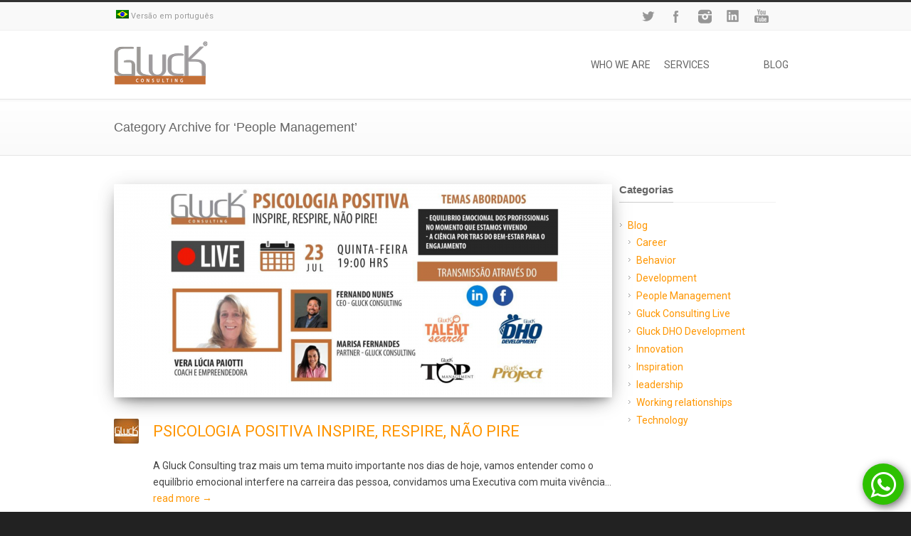

--- FILE ---
content_type: text/html; charset=UTF-8
request_url: http://gluckconsultoria.com.br/en/category/blog/gestao-de-pessoas/
body_size: 10393
content:
<!DOCTYPE html>
<!--[if lt IE 7 ]><html class="ie ie6" lang="en"> <![endif]-->
<!--[if IE 7 ]><html class="ie ie7" lang="en"> <![endif]-->
<!--[if IE 8 ]><html class="ie ie8" lang="en"> <![endif]-->
<!--[if (gte IE 9)|!(IE)]><!--><html lang="en-US"> <!--<![endif]-->
<head>

<!-- Basic Page Needs 
========================================================= -->
<meta charset="UTF-8">
<meta http-equiv="Content-Security-Policy" content="upgrade-insecure-requests">
<title>Gluck Consulting &#8211; Consultoria em recrutamento e seleção para vagas estratégicas   &#8211;  People Management</title>

<!--[if lt IE 9]>
	<script src="http://html5shim.googlecode.com/svn/trunk/html5.js"></script>
<![endif]-->


<!-- Mobile Specific Metas & Favicons
========================================================= -->
<meta name="viewport" content="width=device-width, initial-scale=1.0, maximum-scale=1.0">






<!-- WordPress Stuff
========================================================= -->
<link rel="pingback" href="http://gluckconsultoria.com.br/en/xmlrpc.php" />

<link rel="alternate" type="application/rss+xml" title="Gluck Consulting - Consultoria em recrutamento e seleção para vagas estratégicas &raquo; Feed" href="http://gluckconsultoria.com.br/en/feed/" />
<link rel="alternate" type="application/rss+xml" title="Gluck Consulting - Consultoria em recrutamento e seleção para vagas estratégicas &raquo; Comments Feed" href="http://gluckconsultoria.com.br/en/comments/feed/" />
<link rel="alternate" type="application/rss+xml" title="Gluck Consulting - Consultoria em recrutamento e seleção para vagas estratégicas &raquo; People Management Category Feed" href="http://gluckconsultoria.com.br/en/category/blog/gestao-de-pessoas/feed/" />
		<script type="text/javascript">
			window._wpemojiSettings = {"baseUrl":"https:\/\/s.w.org\/images\/core\/emoji\/72x72\/","ext":".png","source":{"concatemoji":"http:\/\/gluckconsultoria.com.br\/wp-includes\/js\/wp-emoji-release.min.js?ver=4.4.25"}};
			!function(e,n,t){var a;function i(e){var t=n.createElement("canvas"),a=t.getContext&&t.getContext("2d"),i=String.fromCharCode;return!(!a||!a.fillText)&&(a.textBaseline="top",a.font="600 32px Arial","flag"===e?(a.fillText(i(55356,56806,55356,56826),0,0),3e3<t.toDataURL().length):"diversity"===e?(a.fillText(i(55356,57221),0,0),t=a.getImageData(16,16,1,1).data,a.fillText(i(55356,57221,55356,57343),0,0),(t=a.getImageData(16,16,1,1).data)[0],t[1],t[2],t[3],!0):("simple"===e?a.fillText(i(55357,56835),0,0):a.fillText(i(55356,57135),0,0),0!==a.getImageData(16,16,1,1).data[0]))}function o(e){var t=n.createElement("script");t.src=e,t.type="text/javascript",n.getElementsByTagName("head")[0].appendChild(t)}t.supports={simple:i("simple"),flag:i("flag"),unicode8:i("unicode8"),diversity:i("diversity")},t.DOMReady=!1,t.readyCallback=function(){t.DOMReady=!0},t.supports.simple&&t.supports.flag&&t.supports.unicode8&&t.supports.diversity||(a=function(){t.readyCallback()},n.addEventListener?(n.addEventListener("DOMContentLoaded",a,!1),e.addEventListener("load",a,!1)):(e.attachEvent("onload",a),n.attachEvent("onreadystatechange",function(){"complete"===n.readyState&&t.readyCallback()})),(a=t.source||{}).concatemoji?o(a.concatemoji):a.wpemoji&&a.twemoji&&(o(a.twemoji),o(a.wpemoji)))}(window,document,window._wpemojiSettings);
		</script>
		<style type="text/css">
img.wp-smiley,
img.emoji {
	display: inline !important;
	border: none !important;
	box-shadow: none !important;
	height: 1em !important;
	width: 1em !important;
	margin: 0 .07em !important;
	vertical-align: -0.1em !important;
	background: none !important;
	padding: 0 !important;
}
</style>
<link rel='stylesheet' id='headers-css'  href='http://gluckconsultoria.com.br/wp-content/themes/inovado/framework/css/headers.css?ver=1' type='text/css' media='all' />
<link rel='stylesheet' id='shortcodes-css'  href='http://gluckconsultoria.com.br/wp-content/themes/inovado/framework/css/shortcodes.css?ver=1' type='text/css' media='all' />
<link rel='stylesheet' id='flexslider-css'  href='http://gluckconsultoria.com.br/wp-content/themes/inovado/framework/css/flexslider.css?ver=1' type='text/css' media='all' />
<link rel='stylesheet' id='prettyPhoto-css'  href='http://gluckconsultoria.com.br/wp-content/themes/inovado/framework/css/prettyPhoto.css?ver=1' type='text/css' media='all' />
<link rel='stylesheet' id='stylesheet-css'  href='http://gluckconsultoria.com.br/wp-content/themes/inovado_child/style.css?ver=1' type='text/css' media='all' />
<link rel='stylesheet' id='retina-css'  href='http://gluckconsultoria.com.br/wp-content/themes/inovado/framework/css/retina.css?ver=1' type='text/css' media='only screen and (-webkit-min-device-pixel-ratio: 2)' />
<link rel='stylesheet' id='responsive-css'  href='http://gluckconsultoria.com.br/wp-content/themes/inovado/framework/css/responsive.css?ver=1' type='text/css' media='all' />
<link rel='stylesheet' id='contact-form-7-css'  href='http://gluckconsultoria.com.br/wp-content/plugins/contact-form-7/includes/css/styles.css?ver=4.1' type='text/css' media='all' />
<link rel='stylesheet' id='wooslider-flexslider-css'  href='http://gluckconsultoria.com.br/wp-content/plugins/flexslider/assets/css/flexslider.css?ver=1.0.1' type='text/css' media='all' />
<link rel='stylesheet' id='wooslider-common-css'  href='http://gluckconsultoria.com.br/wp-content/plugins/flexslider/assets/css/style.css?ver=1.0.1' type='text/css' media='all' />
<link rel='stylesheet' id='rs-plugin-settings-css'  href='http://gluckconsultoria.com.br/wp-content/plugins/revslider/rs-plugin/css/settings.css?rev=4.6.0&#038;ver=4.4.25' type='text/css' media='all' />
<style id='rs-plugin-settings-inline-css' type='text/css'>
.tp-caption a{color:#2da0ce;text-shadow:none;-webkit-transition:all 0.2s ease-out;-moz-transition:all 0.2s ease-out;-o-transition:all 0.2s ease-out;-ms-transition:all 0.2s ease-out}.tp-caption a:hover{color:#666666}
</style>
<link rel='stylesheet' id='wc2c-style-css'  href='http://gluckconsultoria.com.br/wp-content/plugins/wp-click-2-chat/css/wc2c.css?ver=4.4.25' type='text/css' media='all' />
<link rel='stylesheet' id='wc2c-fa-style-css'  href='https://maxcdn.bootstrapcdn.com/font-awesome/4.7.0/css/font-awesome.min.css?ver=4.4.25' type='text/css' media='all' />
<link rel='stylesheet' id='options_typography_Roboto:400,700-css'  href='http://fonts.googleapis.com/css?family=Roboto:400,700' type='text/css' media='all' />
<link rel='stylesheet' id='custom-style-css'  href='http://gluckconsultoria.com.br/wp-content/themes/inovado/framework/css/custom_script.css?ver=4.4.25' type='text/css' media='all' />
<style id='custom-style-inline-css' type='text/css'>

        	
        	body{ font-family: Roboto, Arial, Helvetica, sans-serif; font-size: 14px; font-weight: normal; color: #444444; }

			h1{ font-family: Roboto, Arial, Helvetica, sans-serif; font-size: 28px; font-weight: normal; color: #666666; }
			h2{ font-family: Roboto, Arial, Helvetica, sans-serif; font-size: 23px; font-weight: normal; color: #ff9500; }
			h3{ font-family: Roboto, Arial, Helvetica, sans-serif; font-size: 18px; font-weight: normal; color: #666666; }
			h4{ font-family: Roboto, Arial, Helvetica, sans-serif; font-size: 16px; font-weight: normal; color: #666666; }
			h5{ font-family: Roboto, Arial, Helvetica, sans-serif; font-size: 15px; font-weight: normal; color: #666666; }
			h6{ font-family: Roboto, Arial, Helvetica, sans-serif; font-size: 14px; font-weight: normal; color: #666666; }

			h1 a, h2 a, h3 a, h4 a, h5 a, h6 a, h1 a:visited, h2 a:visited, h3 a:visited, h4 a:visited, h5 a:visited, h6 a:visited  { font-weight: inherit; color: inherit; }

			h1 a:hover, h2 a:hover, h3 a:hover, h4 a:hover, h5 a:hover, h6 a:hover, a:hover h1, a:hover h2, a:hover h3, a:hover h4, a:hover h5, a:hover h6 { color: #ff9600; }

			.callus{ font-family: Roboto, Arial, Helvetica, sans-serif; font-size: 11px; font-weight: normal; color: #999999 !important; }

			a, a:visited{ color: #ff9600; }
			a:hover, a:focus{ color: #ff9600; }
			#infobar{ position: fixed; }

			#topbar{ background: #f9f9f9; border-bottom: 1px solid #efefef; }
			#topbar .callus { color: #999999; }
			#topbar .callus a { color: #999999; }
			#topbar .callus a:hover { color: #ff9600; }

			.header{ background: #ffffff; }
			.header .slogan{ font-family: arial, Arial, Helvetica, sans-serif; font-size: 13px; font-weight: normal; color: #666666; }

			/* Header V1 ------------------------------------------------------------------------ */  

			#header { height: 96px; }
			#header .logo{ margin-top: 15px; }
			#header .select-menu{ background: #ffffff }

			#header #navigation ul#nav > li { height: 96px; }
			#header #navigation ul#nav > li > a { height: 93px; line-height: 93px; }
			#header #navigation ul#nav li .sub-menu{ top: 93px; }
			#header #header-searchform{ margin-top: 29px; }
			#header #header-cart{ margin-top: 29px; }

			#header #navigation ul#nav > li > a { font-family: Roboto, Arial, Helvetica, sans-serif; font-size: 14px; font-weight: normal; color: #666666; }
			#header #navigation ul#nav > li > a:hover { color: #ff9600; border-color: #ff9600; }
			#header #navigation ul#nav > li.current-menu-item > a,
			#header #navigation ul#nav > li.current-menu-item > a:hover,
			#header #navigation ul#nav > li.current-page-ancestor > a,
			#header #navigation ul#nav > li.current-page-ancestor > a:hover,
			#header #navigation ul#nav > li.current-menu-ancestor > a,
			#header #navigation ul#nav > li.current-menu-ancestor > a:hover,
			#header #navigation ul#nav > li.current-menu-parent > a,
			#header #navigation ul#nav > li.current-menu-parent > a:hover,
			#header #navigation ul#nav > li.current_page_ancestor > a,
			#header #navigation ul#nav > li.current_page_ancestor > a:hover { color: #ff9600; border-color: #ff9600; }

			/* Header V2 ------------------------------------------------------------------------ */  

			#header-v2 .header-v2-container{ height: 90px; }
			#header-v2 .logo{ margin-top: 33px; }
			#header-v2 #header-searchform{ margin-top: 28px; }
			#header-v2 #header-cart{ margin-top: 28px; }
			#header-v2 .slogan{ margin-top: 33px; }
			#header-v2 #navigation .sub-menu{ top: 41px; }

			#header-v2 #navigation ul#nav > li > a { font-family: Roboto, Arial, Helvetica, sans-serif; font-size: 14px; font-weight: normal; color: #666666; }
			#header-v2 #navigation ul#nav > li > a:hover { color: #ff9600; border-color: #ff9600; }
			#header-v2 #navigation ul#nav > li.current-menu-item > a,
			#header-v2 #navigation ul#nav > li.current-menu-item > a:hover,
			#header-v2 #navigation ul#nav > li.current-page-ancestor > a,
			#header-v2 #navigation ul#nav > li.current-page-ancestor > a:hover,
			#header-v2 #navigation ul#nav > li.current-menu-ancestor > a,
			#header-v2 #navigation ul#nav > li.current-menu-ancestor > a:hover,
			#header-v2 #navigation ul#nav > li.current-menu-parent > a,
			#header-v2 #navigation ul#nav > li.current-menu-parent > a:hover,
			#header-v2 #navigation ul#nav > li.current_page_ancestor > a,
			#header-v2 #navigation ul#nav > li.current_page_ancestor > a:hover { color: #ff9600; border-color: #ff9600; }

			#header-v2 #navigation ul#nav > li.current-menu-item > a:after,
			#header-v2 #navigation ul#nav > li.current-page-ancestor > a:after,
			#header-v2 #navigation ul#nav > li.current-menu-ancestor > a:after,
			#header-v2 #navigation ul#nav > li.current-menu-parent > a:after,
			#header-v2 #navigation ul#nav > li.current_page_ancestor > a:after{
				border-color: #ff9600 transparent transparent transparent;
			}

			/* Header V3 ------------------------------------------------------------------------ */  

			#header-v3 { height: 90px; }
			#header-v3 .logo{ margin-top: 33px; }
			#header-v3 #navigation ul{ margin-top: 26px; }
			#header-v3 #header-searchform{ margin-top: 30px; }
			#header-v3 #header-cart{ margin-top: 30px; }
			#header-v3 #navigation .sub-menu{ top: 37px; }

			#header-v3 #navigation ul#nav > li > a { font-family: Roboto, Arial, Helvetica, sans-serif; font-size: 14px; font-weight: normal; color: #666666; background: #ffffff; }

			#header-v3 #navigation ul#nav > li > a:hover, 
			#header-v3 #navigation ul#nav > li.sfHover > a  { background: #ff9600; }

			#header-v3 #navigation ul#nav > li.current-menu-item > a,
			#header-v3 #navigation ul#nav > li.current-menu-item > a:hover,
			#header-v3 #navigation ul#nav > li.current-page-ancestor > a,
			#header-v3 #navigation ul#nav > li.current-page-ancestor > a:hover,
			#header-v3 #navigation ul#nav > li.current-menu-ancestor > a,
			#header-v3 #navigation ul#nav > li.current-menu-ancestor > a:hover,
			#header-v3 #navigation ul#nav > li.current-menu-parent > a,
			#header-v3 #navigation ul#nav > li.current-menu-parent > a:hover,
			#header-v3 #navigation ul#nav > li.current_page_ancestor > a,
			#header-v3 #navigation ul#nav > li.current_page_ancestor > a:hover { background: #ff9600; }

			/* Header V4 ------------------------------------------------------------------------ */  

			#header-v4 .header-v4-container{ height: 90px; }
			#header-v4 .logo{ margin-top: 33px; }
			#header-v4 #header-searchform{ margin-top: 28px; }
			#header-v4 #header-cart{ margin-top: 28px; }
			#header-v4 .slogan{ margin-top: 33px; }
			#header-v4 #navigation .sub-menu{ top: 41px; }

			#header-v4 #navigation{ background: #555555; }
			#header-v4 #navigation ul#nav > li > a { font-family: Roboto, Arial, Helvetica, sans-serif; font-size: 14px; font-weight: normal; color: #666666; }

			#header-v4 #navigation ul#nav > li > a:hover, 
			#header-v4 #navigation ul#nav > li.sfHover > a { background: #ff9600; }

			#header-v4 #navigation ul#nav > li.current-menu-item > a,
			#header-v4 #navigation ul#nav > li.current-menu-item > a:hover,
			#header-v4 #navigation ul#nav > li.current-page-ancestor > a,
			#header-v4 #navigation ul#nav > li.current-page-ancestor > a:hover,
			#header-v4 #navigation ul#nav > li.current-menu-ancestor > a,
			#header-v4 #navigation ul#nav > li.current-menu-ancestor > a:hover,
			#header-v4 #navigation ul#nav > li.current-menu-parent > a,
			#header-v4 #navigation ul#nav > li.current-menu-parent > a:hover,
			#header-v4 #navigation ul#nav > li.current_page_ancestor > a,
			#header-v4 #navigation ul#nav > li.current_page_ancestor > a:hover { background: #ff9600; }

			/* Header V5 ------------------------------------------------------------------------ */  

			#header-v5 .header-v5-container{ height: 107px; }
			#header-v5 .logo{ margin-top: 33px; }
			#header-v5 .slogan{ margin-top: 4px; }
			#header-v5 #navigation .sub-menu{ top: 41px; }

			#header-v5 #navigation ul#nav > li > a { font-family: Roboto, Arial, Helvetica, sans-serif; font-size: 14px; font-weight: normal; color: #666666; }

			#header-v5 #navigation ul#nav > li > a:hover { color: #ff9600; }
			        
			#header-v5 #navigation ul#nav > li.current-menu-item > a,
			#header-v5 #navigation ul#nav > li.current-menu-item > a:hover,
			#header-v5 #navigation ul#nav > li.current-page-ancestor > a,
			#header-v5 #navigation ul#nav > li.current-page-ancestor > a:hover,
			#header-v5 #navigation ul#nav > li.current-menu-ancestor > a,
			#header-v5 #navigation ul#nav > li.current-menu-ancestor > a:hover,
			#header-v5 #navigation ul#nav > li.current-menu-parent > a,
			#header-v5 #navigation ul#nav > li.current-menu-parent > a:hover,
			#header-v5 #navigation ul#nav > li.current_page_ancestor > a,
			#header-v5 #navigation ul#nav > li.current_page_ancestor > a:hover { color: #ff9600; border-color:#ff9600; }

			/* Header V6 ------------------------------------------------------------------------ */  

			#header-v6 { height: 96px; }
			#header-v6 .logo{ margin-top: 15px; }
			#header-v6 .select-menu{ background: #ffffff }

			#header-v6 #navigation ul#nav > li { height: 96px; }
			#header-v6 #navigation ul#nav > li > a { height: 93px; line-height: 93px; }
			#header-v6 #navigation .sub-menu{ top: 93px !important; }
			#header-v6 #header-searchform{ margin-top: 29px; }
			#header-v6 #header-cart{ margin-top: 29px; }

			#header-v6 #navigation ul#nav > li > a { font-family: Roboto, Arial, Helvetica, sans-serif; font-size: 14px; font-weight: normal; color: #666666; }
			#header-v6 #navigation ul#nav > li > a:hover { color: #ff9600; border-color: #ff9600; }
			#header-v6 #navigation ul#nav > li.current-menu-item > a,
			#header-v6 #navigation ul#nav > li.current-menu-item > a:hover,
			#header-v6 #navigation ul#nav > li.current-page-ancestor > a,
			#header-v6 #navigation ul#nav > li.current-page-ancestor > a:hover,
			#header-v6 #navigation ul#nav > li.current-menu-ancestor > a,
			#header-v6 #navigation ul#nav > li.current-menu-ancestor > a:hover,
			#header-v6 #navigation ul#nav > li.current-menu-parent > a,
			#header-v6 #navigation ul#nav > li.current-menu-parent > a:hover,
			#header-v6 #navigation ul#nav > li.current_page_ancestor > a,
			#header-v6 #navigation ul#nav > li.current_page_ancestor > a:hover { color: #ff9600; border-color: #ff9600; }

			#header-v6.header-megamenu #navigation > ul#nav > li.megamenu > ul > li{ border-color: #a5a5a5 !important; }
			#header-v6.header-megamenu #navigation .sub-menu ul li a,
			#header-v6.header-megamenu #navigation .sub-menu li a{ border-color: #a5a5a5 !important; }

			#navigation ul#nav > li.current-menu-item > a,
			#navigation ul#nav > li.current-page-ancestor > a,
			#navigation ul#nav > li.current-page-parent > a{ font-weight: 600 !important; }

			/* Sub-Menu Navigation ------------------------------------------------------------------------ */ 

			html body #navigation .sub-menu{ background: #999999 !important; border-color: #555555 !important; }
			html body #navigation .sub-menu li a,
			html body #navigation .sub-menu li .sub-menu li a,
			html body #navigation .sub-menu li .sub-menu li .sub-menu li a { font-family: Roboto, Arial, Helvetica, sans-serif !important; font-size: 14px !important; font-weight: normal !important; color: #dedede !important; }
			#navigation .sub-menu li{ border-color: #a5a5a5; }
			#navigation .sub-menu li a:hover,
			#navigation .sub-menu li .sub-menu li a:hover,
			#navigation .sub-menu li.current-menu-item a,
			#navigation .sub-menu li.current-menu-item a:hover,
			#navigation .sub-menu li.current_page_item a,
			#navigation .sub-menu li.current_page_item a:hover { color: #ffffff !important; }

			#navigation ul#nav > li > ul > li:last-child > a:hover{ border:none !important; }

			#title {
				background: #FFFFFF;
			    background-image: linear-gradient(bottom, #FAFAFA 0%, #FFFFFF 100%);
			    background-image: -o-linear-gradient(bottom, #FAFAFA 0%, #FFFFFF 100%);
			    background-image: -moz-linear-gradient(bottom, #FAFAFA 0%, #FFFFFF 100%);
			    background-image: -webkit-linear-gradient(bottom, #FAFAFA 0%, #FFFFFF 100%);
			    background-image: -ms-linear-gradient(bottom, #FAFAFA 0%, #FFFFFF 100%);
			    border-bottom: 1px solid #e4e4e4;
			    border-top: 1px solid #e4e4e4;
			}
			#title h1, #title .blog-h1 { font-family: arial, Arial, Helvetica, sans-serif; font-size: 18px; font-weight: normal; color: #666666; }
			#title h2, #title .blog-h2 { font-family: arial, Arial, Helvetica, sans-serif; font-size: 15px; font-weight: normal; color: #aaaaaa; }
			#title #breadcrumbs { color: #aaaaaa; }
			#title #breadcrumbs a { color: #aaaaaa; }
			#title #breadcrumbs a:hover { color: #ff9600; }

			#alt-title h1, #alt-title .blog-h1 { background:#ff9600; font-family: arial, Arial, Helvetica, sans-serif; font-size: 18px; font-weight: normal; color: #ffffff;  }
			#alt-title h2, #alt-title .blog-h2 { background:#ffffff; font-family: arial, Arial, Helvetica, sans-serif; font-size: 15px; font-weight: normal; color: #999999; }
			#alt-breadcrumbs, #no-title { background:#ffffff; border-bottom: 1px solid #e4e4e4; color: #999999; }
			#alt-title .grid{ opacity: 0.8; }
			#no-title  #breadcrumbs{ color: #999999; }
			#alt-breadcrumbs a, #no-title #breadcrumbs a { color: #999999; }
			#alt-breadcrumbs a:hover, #no-title #breadcrumbs a:hover { color: #ff9600; }

			#alt-title-2 h1, #alt-title-2 .blog-h1 { font-family: arial, Arial, Helvetica, sans-serif; font-size: 18px; font-weight: bold; color: #666666; }
			#alt-title-2 { background-color: #efef; border-top:1px solid #e4e4e4; border-bottom:1px solid #e4e4e4; }

			#alt-title-2 #breadcrumbs, #alt-title-2 #breadcrumbs a{ color: #999999; }
			#alt-title-2 #breadcrumbs a:hover{ color: #289dcc; }

			#sidebar .widget h3 { font-family: arial, Arial, Helvetica, sans-serif; font-size: 15px; font-weight: bold; color: #666666; }
  

			/* Twitter Bar ------------------------------------------------------------------------ */ 
	
			#twitterbar { font-family: arial, Arial, Helvetica, sans-serif; font-size: 13px; font-weight: normal; color: #ffffff; background: #289dcc; }
			#twitterbar .twitterpost a { color: #ffffff; }

			/* Footer ------------------------------------------------------------------------ */  
	
			#footer{ border-top: 10px solid #333333; }  
			#footer, #infobar { border-top-color: #333333; background: #444444; color:#999999; }
			#footer a, #infobar a{ color:#999999; }
			#footer a:hover, #infobar a:hover{ color:#ffffff; }
			#footer .widget h3, #infobar .widget h3 { font-family: arial, Arial, Helvetica, sans-serif; font-size: 15px; font-weight: normal !important; color: #ffffff !important; border-bottom:1px solid #555555; }
			#infobar .no-widgets{ color:#999999; }

			/* Copyright ------------------------------------------------------------------------ */  
	        
			#copyright { background: #222222; color: #777777; }
			#copyright a { color: #888888; }
			#copyright a:hover { color: #ffffff; }

			/* Forms ------------------------------------------------------------------------ */  
	    
			input[type='text'], input[type='password'], input[type='email'], textarea, select, button, input[type='submit'], input[type='reset'], input[type='button'] { font-family: Roboto, Arial, Helvetica, sans-serif; font-size: 14px; }
	    
			/* Accent Color ------------------------------------------------------------------------ */ 
	
			::selection { background: #ff9500 }
			::-moz-selection { background: #ff9500 }
			.highlight { color: #ff9500 }
			.post-icon { background: #ff9500 }
			.single .post-tags a:hover { background: #ff9500; border-color: #ff9500; }
			#pagination a:hover { border-color: #ff9500; background: #ff9500; }
			#filters ul li a:hover { color: #ff9500 }
			#filters ul li a.active { color: #ff9500 }
			.portfolio-item:hover .portfolio-title { background: #ff9500; border-color: #ff9500; }
			.projects-nav a:hover,
			.post-navigation a:hover { background-color: #ff9500 }
			.sidenav li a:hover, .widget_wp_nav_menu_desc li a:hover { color: #ff9500 }
			.sidenav > li.current_page_item > a, .widget_wp_nav_menu_desc > li.current_page_item > a { border-left-color: #ff9500; color: #ff9500; }
			.sidenav > li.current_page_item > a, .sidenav > li.current_page_item > a:hover, .widget_wp_nav_menu_desc > li.current_page_item > a, .widget_wp_nav_menu_desc > li.current_page_item > a:hover { background-color: #ff9500; }
			.sidenav ul.children > li.current_page_item > a{ color: #ff9500 }
			#back-to-top a:hover { background-color: #ff9500 }
			.widget_tag_cloud a:hover { background: #ff9500; border-color: #ff9500; }
			.widget_flickr #flickr_tab a:hover { background: #ff9500; border-color: #ff9500; }
			.widget_portfolio .portfolio-widget-item .portfolio-pic:hover { background: #ff9500; border-color: #ff9500; }
			#footer .widget_tag_cloud a:hover,
			#infobar .widget_tag_cloud a:hover { background: #ff9500; border-color: #ff9500; }
			#footer .widget_flickr #flickr_tab a:hover,
			#infobar .widget_flickr #flickr_tab a:hover { background: #ff9500; border-color: #ff9500; }
			#footer .widget_portfolio .portfolio-widget-item .portfolio-pic:hover,
			#infobar .widget_portfolio .portfolio-widget-item .portfolio-pic:hover { background: #ff9500; border-color: #ff9500; }
			.flex-direction-nav a:hover { background-color: #ff9500 }
			a.button.alternative-1 { background: #ff9500; border-color: #ff9500; }
			.gallery img:hover { background: #ff9500; border-color: #ff9500 !important; }
			.skillbar .skill-percentage { background: #ff9500 }
			.latest-blog .blog-item:hover h4 { color: #ff9500 }
			.tp-caption.big_colorbg{ background: #ff9500; }
			.tp-caption.medium_colorbg{ background: #ff9500; }
			.tp-caption.small_colorbg{ background: #ff9500; }
			.tp-caption.customfont_color{ color: #ff9500; }
			.tp-caption a { color: #ff9500; }
			.tp-leftarrow.default:hover,
			.tp-rightarrow.default:hover { background-color: #ff9500 !important; }
			.wooslider-direction-nav a:hover { background-color: #ff9500; }

			/* WooCommerce */

			.product .onsale{ background: #ff9500; }
			.woocommerce button, .woocommerce input[type=submit]{ color: #ff9500; }
			.products li .price{ color: #ff9500; }
			.product .price{ color: #ff9500; }
			.woocommerce-tabs .panel h2{ color: #ff9500; }
			.checkout .shop_table .total{ color: #ff9500; }
			.woocommerce .form-row input[type=submit], 
			.woocommerce .form-row button{ color: #ff9500; }

        
</style>
<link rel='stylesheet' id='__EPYT__style-css'  href='http://gluckconsultoria.com.br/wp-content/plugins/youtube-embed-plus/styles/ytprefs.min.css?ver=13.3.1' type='text/css' media='all' />
<style id='__EPYT__style-inline-css' type='text/css'>

                .epyt-gallery-thumb {
                        width: 33.333%;
                }
                
</style>
<script type='text/javascript' src='http://gluckconsultoria.com.br/wp-includes/js/jquery/jquery.js?ver=1.11.3'></script>
<script type='text/javascript' src='http://gluckconsultoria.com.br/wp-includes/js/jquery/jquery-migrate.min.js?ver=1.2.1'></script>
<script type='text/javascript' src='http://gluckconsultoria.com.br/wp-content/plugins/revslider/rs-plugin/js/jquery.themepunch.tools.min.js?rev=4.6.0&#038;ver=4.4.25'></script>
<script type='text/javascript' src='http://gluckconsultoria.com.br/wp-content/plugins/revslider/rs-plugin/js/jquery.themepunch.revolution.min.js?rev=4.6.0&#038;ver=4.4.25'></script>
<script type='text/javascript' src='http://gluckconsultoria.com.br/wp-content/plugins/wp-click-2-chat/js/wc2c.js?ver=4.4.25'></script>
<script type='text/javascript' src='http://gluckconsultoria.com.br/wp-content/themes/inovado/framework/js/easing.js?ver=1.3'></script>
<script type='text/javascript' src='http://gluckconsultoria.com.br/wp-content/themes/inovado/framework/js/fitvids.js?ver=1.0'></script>
<script type='text/javascript'>
/* <![CDATA[ */
var _EPYT_ = {"ajaxurl":"http:\/\/gluckconsultoria.com.br\/wp-admin\/admin-ajax.php","security":"85418c6da2","gallery_scrolloffset":"20","eppathtoscripts":"http:\/\/gluckconsultoria.com.br\/wp-content\/plugins\/youtube-embed-plus\/scripts\/","eppath":"http:\/\/gluckconsultoria.com.br\/wp-content\/plugins\/youtube-embed-plus\/","epresponsiveselector":"[\"iframe.__youtube_prefs__\",\"iframe[src*='youtube.com']\",\"iframe[src*='youtube-nocookie.com']\",\"iframe[data-ep-src*='youtube.com']\",\"iframe[data-ep-src*='youtube-nocookie.com']\",\"iframe[data-ep-gallerysrc*='youtube.com']\"]","epdovol":"1","version":"13.3.1","evselector":"iframe.__youtube_prefs__[src], iframe[src*=\"youtube.com\/embed\/\"], iframe[src*=\"youtube-nocookie.com\/embed\/\"]","ajax_compat":"","ytapi_load":"light","pause_others":"","stopMobileBuffer":"1","vi_active":"","vi_js_posttypes":[]};
/* ]]> */
</script>
<script type='text/javascript' src='http://gluckconsultoria.com.br/wp-content/plugins/youtube-embed-plus/scripts/ytprefs.min.js?ver=13.3.1'></script>
<link rel='https://api.w.org/' href='http://gluckconsultoria.com.br/wp-json/' />
<link rel="EditURI" type="application/rsd+xml" title="RSD" href="http://gluckconsultoria.com.br/xmlrpc.php?rsd" />
<link rel="wlwmanifest" type="application/wlwmanifest+xml" href="http://gluckconsultoria.com.br/wp-includes/wlwmanifest.xml" /> 
<meta name="generator" content="WordPress 4.4.25" />

<meta http-equiv="Content-Language" content="en-US" />
<style type="text/css" media="screen">
.qtrans_flag span { display:none }
.qtrans_flag { height:12px; width:18px; display:block }
.qtrans_flag_and_text { padding-left:20px }
.qtrans_flag_pt { background:url(http://gluckconsultoria.com.br/wp-content/plugins/qtranslate/flags/br.png) no-repeat }
.qtrans_flag_en { background:url(http://gluckconsultoria.com.br/wp-content/plugins/qtranslate/flags/gb.png) no-repeat }
</style>
<link hreflang="pt" href="http://gluckconsultoria.com.br/category/blog/gestao-de-pessoas/" rel="alternate" />
                    <!-- Tracking code generated with Simple Universal Google Analytics plugin v1.0.4 -->
                    <script>
                    (function(i,s,o,g,r,a,m){i['GoogleAnalyticsObject']=r;i[r]=i[r]||function(){
                    (i[r].q=i[r].q||[]).push(arguments)},i[r].l=1*new Date();a=s.createElement(o),
                    m=s.getElementsByTagName(o)[0];a.async=1;a.src=g;m.parentNode.insertBefore(a,m)
                    })(window,document,'script','//www.google-analytics.com/analytics.js','ga');

                    ga('create', 'UA-16959572-39', 'auto');
                    ga('send', 'pageview');

                    </script>
                    <!-- / Simple Universal Google Analytics plugin -->	<script type="text/javascript" src="http://maps.google.com/maps/api/js?sensor=false"></script>
	<link rel="icon" href="http://gluckconsultoria.com.br/wp-content/uploads/2019/03/cropped-logotipo-gluck-consultoria-consulting-logo-512-32x32.png" sizes="32x32" />
<link rel="icon" href="http://gluckconsultoria.com.br/wp-content/uploads/2019/03/cropped-logotipo-gluck-consultoria-consulting-logo-512-192x192.png" sizes="192x192" />
<link rel="apple-touch-icon-precomposed" href="http://gluckconsultoria.com.br/wp-content/uploads/2019/03/cropped-logotipo-gluck-consultoria-consulting-logo-512-180x180.png" />
<meta name="msapplication-TileImage" content="http://gluckconsultoria.com.br/wp-content/uploads/2019/03/cropped-logotipo-gluck-consultoria-consulting-logo-512-270x270.png" />

	<style>
		
				
		 		@media only screen and (max-width: 767px) {
			#topbar .callus{ background: #efefef; }	
		}
				
				
				
		
		
			.title{
				display:block;
				line-height: 1 !important;
				background: none;
				margin:0 0 20px 0;
				border-bottom:1px solid #f1f1f1;
				
			}

			.title span{
				display:inline-block;
				line-height: 1 !important;
				background: none;
				margin: 0 0 -1px 0;
				padding: 0 0 10px 0;
				border-bottom:1px solid #cccccc;
			}

				
		.container .columns {margin-left: 0px!important;}
#back-to-top{display:none!important;}
#no-title-divider {border-top: 0;}
#header #navigation ul#nav > li > a {line-height: 96px;}
.retinaiconbox h3 {
font-weight: bold;
}

header .container .four.columns {
width: 135px;
}

#header #navigation ul#nav > li > a{
text-transform: uppercase;
}
header .container .twelve.columns {
width: auto;
float: right;
}
img{max-width:100%;height:auto;}
#header #navigation ul#nav > li > a {padding: 0px 2px;}
.post-icon.standard {
    background-image: url(http://gluckconsultoria.com.br/wp-content/uploads/2020/07/logo-gluck-peq.jpg)!important;
}
.post-image img {
webkit-box-shadow: 0 10px 28px -12px rgba(0, 0, 0, 0.56), 0 4px 25px 0 rgba(0, 0, 0, 0.12), 0 8px 10px -5px rgba(0, 0, 0, 0.2);
    -moz-box-shadow: 0 10px 28px -12px rgba(0, 0, 0, 0.56), 0 4px 25px 0 rgba(0, 0, 0, 0.12), 0 8px 10px -5px rgba(0, 0, 0, 0.2);
    box-shadow: 0 10px 28px -12px rgba(0, 0, 0, 0.56), 0 4px 25px 0 rgba(0, 0, 0, 0.12), 0 8px 10px -5px rgba(0, 0, 0, 0.2);
}		
	</style>


</head>

<body class="archive category category-gestao-de-pessoas category-5">

	
	<div class="wrapall">
	
		<div id="topbar" class="clearfix ">
	
		<div class="container">
		
			<div class="eight columns">
									<div class="callus"> <a href="http://www.gluckconsultoria.com.br/"><img src="http://gluckconsultoria.com.br/wp-content/plugins/qtranslate/flags/br.png" /> Versão em português</a></div>
					<div class="clear"></div>
							</div>
			
						<div class="eight columns">
				<div class="social-icons clearfix">
					<ul>
													<li class="social-twitter"><a href="http://www.twitter.com/GLUCKRH" target="_blank" title="Twitter">Twitter</a></li>
																																					<li class="social-facebook"><a href="https://www.facebook.com/GluckConsulting" target="_blank" title="Facebook">Facebook</a></li>
																																					<li class="social-instagram"><a href="https://www.instagram.com/gluckconsulting/" target="_blank" title="Instagram">Instagram</a></li>
																			<li class="social-linkedin"><a href="https://www.linkedin.com/company/2775336" target="_blank" title="LinkedIn">LinkedIn</a></li>
																																					<li class="social-youtube"><a href="https://www.youtube.com/channel/UCEmzMggwHplyAq_kekYVCtQ" target="_blank" title="YouTube">YouTube</a></li>
																																																											</ul>
				</div>
			</div>
					
		</div>
	
	</div> <!-- end topbar -->
	
	<header id="header" class="header clearfix">
		
	<div class="container">
	
		<div class="four columns">
			<div class="logo">
									<a href="http://gluckconsultoria.com.br/"><img src="http://gluckconsultoria.com.br/wp-content/uploads/2014/09/logo-gluck.png" alt="Gluck Consulting &#8211; Consultoria em recrutamento e seleção para vagas estratégicas" class="logo_standard" /></a>
												</div>
		</div>
		
		<div id="navigation" class="twelve columns clearfix">

						
			
			<div class="menu-menu-1-container"><ul id="nav" class="menu"><li id="menu-item-82" class="menu-item menu-item-type-post_type menu-item-object-page menu-item-82"><a href="http://gluckconsultoria.com.br/en/quem-somos/">Who We Are</a></li>
<li id="menu-item-84" class="menu-item menu-item-type-post_type menu-item-object-page menu-item-has-children menu-item-84"><a href="http://gluckconsultoria.com.br/en/servicos/">Services</a>
<ul class="sub-menu">
	<li id="menu-item-313" class="menu-item menu-item-type-post_type menu-item-object-page menu-item-313"><a href="http://gluckconsultoria.com.br/en/talent-search/">Gluck Talent Search</a></li>
	<li id="menu-item-314" class="menu-item menu-item-type-post_type menu-item-object-page menu-item-314"><a href="http://gluckconsultoria.com.br/en/top-management/">Gluck Top Management</a></li>
	<li id="menu-item-315" class="menu-item menu-item-type-post_type menu-item-object-page menu-item-315"><a href="http://gluckconsultoria.com.br/en/dho-development/">Gluck DHO Development</a></li>
	<li id="menu-item-316" class="menu-item menu-item-type-post_type menu-item-object-page menu-item-316"><a href="http://gluckconsultoria.com.br/en/project/">Gluck Project</a></li>
	<li id="menu-item-85" class="menu-item menu-item-type-post_type menu-item-object-page menu-item-85"><a href="http://gluckconsultoria.com.br/en/parceria-internacional/">International Partnership</a></li>
</ul>
</li>
<li id="menu-item-604" class="menu-item menu-item-type-post_type menu-item-object-page menu-item-604"><a href="http://gluckconsultoria.com.br/en/certificacao-internacional/"></a></li>
<li id="menu-item-75" class="menu-item menu-item-type-custom menu-item-object-custom menu-item-75"><a target="_blank" href="https://gluckconsultoria.selecty.com.br/login/"></a></li>
<li id="menu-item-76" class="menu-item menu-item-type-custom menu-item-object-custom menu-item-76"><a target="_blank" href="http://gluckconsultoria.selecty.com.br/"></a></li>
<li id="menu-item-441" class="menu-item menu-item-type-taxonomy menu-item-object-category current-category-ancestor menu-item-441"><a href="http://gluckconsultoria.com.br/en/category/blog/">Blog</a></li>
</ul></div>
		</div>

	</div>
	
</header>		
<div id="title">
	<div class="container">
		<div class="ten columns">

							<h1>Category Archive for &#8216;People Management&#8217; </h1>

						
		</div>
			</div>
</div>


<div id="page-wrap" class="container">
	
	<div id="content" class="sidebar-right twelve columns blog blog-large">
	
					
			
<div class="post clearfix">

		<div class="post-image">
		<a href="http://gluckconsultoria.com.br/en/psicologia-positiva-inspire-respire-nao-pire/" title="Permalink to PSICOLOGIA POSITIVA   INSPIRE, RESPIRE, NÃO PIRE" rel="bookmark">
			<img width="700" height="300" src="http://gluckconsultoria.com.br/wp-content/uploads/2020/07/Post-Blog-7-700x300.png" class="attachment-standard size-standard wp-post-image" alt="Post Blog" />		</a>
	</div>
		
	<a href="#" class="post-icon standard"></a>
	
	<div class="post-content">
		<div class="post-title">
			<h2><a href="http://gluckconsultoria.com.br/en/psicologia-positiva-inspire-respire-nao-pire/" title="Permalink to PSICOLOGIA POSITIVA   INSPIRE, RESPIRE, NÃO PIRE" rel="bookmark">PSICOLOGIA POSITIVA   INSPIRE, RESPIRE, NÃO PIRE</a></h2>
		</div>
		<div class="post-excerpt"><p>A Gluck Consulting traz mais um tema muito importante nos dias de hoje, vamos entender como o equilíbrio emocional interfere na carreira das pessoa, convidamos uma Executiva com muita vivência… <a href="http://gluckconsultoria.com.br/en/psicologia-positiva-inspire-respire-nao-pire/" class="read-more-link">read more &rarr;</a></p>
</div>
	</div>
	
	<div class="clear"></div>
	<div class="post-meta"><span class="meta-date"><i class="icon-calendar"></i><time datetime="2026-02-01T22:57:54+00:00" class="updated">23/07/2020</time></span><span class="meta-author"><i class="icon-user"></i><a href="http://gluckconsultoria.com.br/en/author/lives-gluck-consulting/" title="View all posts by Lives Gluck Consulting">Lives Gluck Consulting</a></span><span class="meta-category"><i class="icon-align-left"></i><a href="http://gluckconsultoria.com.br/en/category/blog/" rel="category tag">Blog</a>, <a href="http://gluckconsultoria.com.br/en/category/blog/comportamento/" rel="category tag">Behavior</a>, <a href="http://gluckconsultoria.com.br/en/category/blog/desenvolvimento/" rel="category tag">Development</a>, <a href="http://gluckconsultoria.com.br/en/category/blog/gestao-de-pessoas/" rel="category tag">People Management</a>, <a href="http://gluckconsultoria.com.br/en/category/blog/gluck-consulting-live/" rel="category tag">Gluck Consulting Live</a>, <a href="http://gluckconsultoria.com.br/en/category/blog/lideranca/" rel="category tag">leadership</a></span>

	</div>

</div>

	
					
			
<div class="post clearfix">

		<div class="post-image">
		<a href="http://gluckconsultoria.com.br/en/live-gestao-e-lideranca-em-momentos-de-crise-voce-e-sua-empresa-estao-preparados-para-o-recomeco/" title="Permalink to LIVE: GESTÃO E LIDERANÇA EM MOMENTOS DE CRISE &#8211; VOCÊ E SUA EMPRESA ESTÃO PREPARADOS PARA O RECOMEÇO?" rel="bookmark">
			<img width="700" height="300" src="http://gluckconsultoria.com.br/wp-content/uploads/2020/07/Post-Blog-4-700x300.png" class="attachment-standard size-standard wp-post-image" alt="Post Blog" />		</a>
	</div>
		
	<a href="#" class="post-icon standard"></a>
	
	<div class="post-content">
		<div class="post-title">
			<h2><a href="http://gluckconsultoria.com.br/en/live-gestao-e-lideranca-em-momentos-de-crise-voce-e-sua-empresa-estao-preparados-para-o-recomeco/" title="Permalink to LIVE: GESTÃO E LIDERANÇA EM MOMENTOS DE CRISE &#8211; VOCÊ E SUA EMPRESA ESTÃO PREPARADOS PARA O RECOMEÇO?" rel="bookmark">LIVE: GESTÃO E LIDERANÇA EM MOMENTOS DE CRISE &#8211; VOCÊ E SUA EMPRESA ESTÃO PREPARADOS PARA O RECOMEÇO?</a></h2>
		</div>
		<div class="post-excerpt"><p>A Gluck Consulting convida você para mais uma Live e desta vez convidamos 2 ótimos profissionais com carreiras sólidas na Gestão de grandes Multinacionais, com muitas histórias de sucesso na… <a href="http://gluckconsultoria.com.br/en/live-gestao-e-lideranca-em-momentos-de-crise-voce-e-sua-empresa-estao-preparados-para-o-recomeco/" class="read-more-link">read more &rarr;</a></p>
</div>
	</div>
	
	<div class="clear"></div>
	<div class="post-meta"><span class="meta-date"><i class="icon-calendar"></i><time datetime="2026-02-01T22:57:54+00:00" class="updated">27/05/2020</time></span><span class="meta-author"><i class="icon-user"></i><a href="http://gluckconsultoria.com.br/en/author/lives-gluck-consulting/" title="View all posts by Lives Gluck Consulting">Lives Gluck Consulting</a></span><span class="meta-category"><i class="icon-align-left"></i><a href="http://gluckconsultoria.com.br/en/category/blog/" rel="category tag">Blog</a>, <a href="http://gluckconsultoria.com.br/en/category/blog/comportamento/" rel="category tag">Behavior</a>, <a href="http://gluckconsultoria.com.br/en/category/blog/desenvolvimento/" rel="category tag">Development</a>, <a href="http://gluckconsultoria.com.br/en/category/blog/gestao-de-pessoas/" rel="category tag">People Management</a>, <a href="http://gluckconsultoria.com.br/en/category/blog/gluck-consulting-live/" rel="category tag">Gluck Consulting Live</a>, <a href="http://gluckconsultoria.com.br/en/category/blog/lideranca/" rel="category tag">leadership</a></span>

	</div>

</div>

	
					
			
<div class="post clearfix">

		<div class="post-image">
		<a href="http://gluckconsultoria.com.br/en/live-o-poder-da-inteligencia-emocional/" title="Permalink to LIVE: O PODER DA INTELIGÊNCIA EMOCIONAL" rel="bookmark">
			<img width="700" height="300" src="http://gluckconsultoria.com.br/wp-content/uploads/2020/05/Post-Blog-1-700x300.png" class="attachment-standard size-standard wp-post-image" alt="Post Blog" />		</a>
	</div>
		
	<a href="#" class="post-icon standard"></a>
	
	<div class="post-content">
		<div class="post-title">
			<h2><a href="http://gluckconsultoria.com.br/en/live-o-poder-da-inteligencia-emocional/" title="Permalink to LIVE: O PODER DA INTELIGÊNCIA EMOCIONAL" rel="bookmark">LIVE: O PODER DA INTELIGÊNCIA EMOCIONAL</a></h2>
		</div>
		<div class="post-excerpt"><p>A Gluck Consulting tem a honra de ter Marcelo Simonato na próxima Live. Executivo, escritor e palestrante Marcelo abordará o tema “ O Poder da Inteligência Emocional”. Marcelo é graduado… <a href="http://gluckconsultoria.com.br/en/live-o-poder-da-inteligencia-emocional/" class="read-more-link">read more &rarr;</a></p>
</div>
	</div>
	
	<div class="clear"></div>
	<div class="post-meta"><span class="meta-date"><i class="icon-calendar"></i><time datetime="2026-02-01T22:57:54+00:00" class="updated">13/05/2020</time></span><span class="meta-author"><i class="icon-user"></i><a href="http://gluckconsultoria.com.br/en/author/lives-gluck-consulting/" title="View all posts by Lives Gluck Consulting">Lives Gluck Consulting</a></span><span class="meta-category"><i class="icon-align-left"></i><a href="http://gluckconsultoria.com.br/en/category/blog/" rel="category tag">Blog</a>, <a href="http://gluckconsultoria.com.br/en/category/blog/carreira/" rel="category tag">Career</a>, <a href="http://gluckconsultoria.com.br/en/category/blog/gestao-de-pessoas/" rel="category tag">People Management</a>, <a href="http://gluckconsultoria.com.br/en/category/blog/gluck-consulting-live/" rel="category tag">Gluck Consulting Live</a>, <a href="http://gluckconsultoria.com.br/en/category/blog/inspiracao/" rel="category tag">Inspiration</a>, <a href="http://gluckconsultoria.com.br/en/category/blog/lideranca/" rel="category tag">leadership</a></span>

	</div>

</div>

	
					
			
<div class="post clearfix">

		<div class="post-image">
		<a href="http://gluckconsultoria.com.br/en/live-os-desafios-das-empresas-em-relacao-as-pessoas-pos-crise/" title="Permalink to LIVE: OS DESAFIOS DAS EMPRESAS EM RELAÇÃO AS PESSOAS, PÓS CRISE" rel="bookmark">
			<img width="700" height="300" src="http://gluckconsultoria.com.br/wp-content/uploads/2020/04/Post-Blog-1-700x300.png" class="attachment-standard size-standard wp-post-image" alt="Post Blog" />		</a>
	</div>
		
	<a href="#" class="post-icon standard"></a>
	
	<div class="post-content">
		<div class="post-title">
			<h2><a href="http://gluckconsultoria.com.br/en/live-os-desafios-das-empresas-em-relacao-as-pessoas-pos-crise/" title="Permalink to LIVE: OS DESAFIOS DAS EMPRESAS EM RELAÇÃO AS PESSOAS, PÓS CRISE" rel="bookmark">LIVE: OS DESAFIOS DAS EMPRESAS EM RELAÇÃO AS PESSOAS, PÓS CRISE</a></h2>
		</div>
		<div class="post-excerpt"><p>Fernando Nunes, CEO da Gluck Consulting, fez uma Live com o Marcio Kumada Consultor de RH e Mentor de Executivos e Empresários. Abordamos temas interessantes como se preparar para o… <a href="http://gluckconsultoria.com.br/en/live-os-desafios-das-empresas-em-relacao-as-pessoas-pos-crise/" class="read-more-link">read more &rarr;</a></p>
</div>
	</div>
	
	<div class="clear"></div>
	<div class="post-meta"><span class="meta-date"><i class="icon-calendar"></i><time datetime="2026-02-01T22:57:54+00:00" class="updated">22/04/2020</time></span><span class="meta-author"><i class="icon-user"></i><a href="http://gluckconsultoria.com.br/en/author/lives-gluck-consulting/" title="View all posts by Lives Gluck Consulting">Lives Gluck Consulting</a></span><span class="meta-comment"><i class="icon-comment"></i><a href="http://gluckconsultoria.com.br/en/live-os-desafios-das-empresas-em-relacao-as-pessoas-pos-crise/#respond" class="comments-link" >No Comments</a></span><span class="meta-category"><i class="icon-align-left"></i><a href="http://gluckconsultoria.com.br/en/category/blog/" rel="category tag">Blog</a>, <a href="http://gluckconsultoria.com.br/en/category/blog/desenvolvimento/" rel="category tag">Development</a>, <a href="http://gluckconsultoria.com.br/en/category/blog/gestao-de-pessoas/" rel="category tag">People Management</a>, <a href="http://gluckconsultoria.com.br/en/category/blog/gluck-consulting-live/" rel="category tag">Gluck Consulting Live</a>, <a href="http://gluckconsultoria.com.br/en/category/blog/lideranca/" rel="category tag">leadership</a></span>

	</div>

</div>

	
				
	
		<div id="pagination" class="clearfix">
	</div>
<p class="hidden"></p>	
			
	</div>

<div id="sidebar" class="four columns">

    <div id="categories-2" class="widget widget_categories"><h3 class="title"><span>Categorias</span></h3>		<ul>
	<li class="cat-item cat-item-1 current-cat-parent"><a href="http://gluckconsultoria.com.br/en/category/blog/" >Blog</a>
<ul class='children'>
	<li class="cat-item cat-item-7"><a href="http://gluckconsultoria.com.br/en/category/blog/carreira/" >Career</a>
</li>
	<li class="cat-item cat-item-8"><a href="http://gluckconsultoria.com.br/en/category/blog/comportamento/" >Behavior</a>
</li>
	<li class="cat-item cat-item-4"><a href="http://gluckconsultoria.com.br/en/category/blog/desenvolvimento/" >Development</a>
</li>
	<li class="cat-item cat-item-5 current-cat"><a href="http://gluckconsultoria.com.br/en/category/blog/gestao-de-pessoas/" >People Management</a>
</li>
	<li class="cat-item cat-item-19"><a href="http://gluckconsultoria.com.br/en/category/blog/gluck-consulting-live/" >Gluck Consulting Live</a>
</li>
	<li class="cat-item cat-item-14"><a href="http://gluckconsultoria.com.br/en/category/blog/gluck-dho-development/" >Gluck DHO Development</a>
</li>
	<li class="cat-item cat-item-6"><a href="http://gluckconsultoria.com.br/en/category/blog/inovacao/" >Innovation</a>
</li>
	<li class="cat-item cat-item-13"><a href="http://gluckconsultoria.com.br/en/category/blog/inspiracao/" >Inspiration</a>
</li>
	<li class="cat-item cat-item-10"><a href="http://gluckconsultoria.com.br/en/category/blog/lideranca/" >leadership</a>
</li>
	<li class="cat-item cat-item-12"><a href="http://gluckconsultoria.com.br/en/category/blog/relacoes-trabalhistas/" >Working relationships</a>
</li>
	<li class="cat-item cat-item-11"><a href="http://gluckconsultoria.com.br/en/category/blog/tecnologia/" >Technology</a>
</li>
</ul>
</li>
		</ul>
</div>
</div>
</div>

	<div class="clear"></div>
	
		
		
		
		<footer id="footer">
		<div class="container">
			<div class="clearfix">
				<div id="gtexttext-2" class="widget GTextWidget one-third columns"><h3>Campinas/SP Office</h3><div>Phone: +55 19 97129 3302</div></div><div id="gtexttext-3" class="widget GTextWidget one-third columns"><h3>São Paulo/SP Office</h3><div>Phone: +55 11 3136 0665

</div></div><div id="gtexttext-5" class="widget GTextWidget one-third columns"><h3>USA/Miami</h3><div>Phone: +1 786 352 8324</div></div>		
			</div>
		</div>
	</footer>
			
	<div id="copyright" class="clearfix">
		<div class="container">
			
			<div class="copyright-text eight columns">
									© Gluck Consulting l Todos os direitos reservados.							</div>
			
						<div class="eight columns">
				<div class="social-icons clearfix">
					<ul>
													<li class="social-twitter"><a href="http://www.twitter.com/GLUCKRH" target="_blank" title="Twitter">Twitter</a></li>
																																					<li class="social-facebook"><a href="https://www.facebook.com/GluckConsulting" target="_blank" title="Facebook">Facebook</a></li>
																																					<li class="social-instagram"><a href="https://www.instagram.com/gluckconsulting/" target="_blank" title="Instagram">Instagram</a></li>
																			<li class="social-linkedin"><a href="https://www.linkedin.com/company/2775336" target="_blank" title="LinkedIn">LinkedIn</a></li>
																																					<li class="social-youtube"><a href="https://www.youtube.com/channel/UCEmzMggwHplyAq_kekYVCtQ" target="_blank" title="YouTube">YouTube</a></li>
																																																											</ul>
				</div>
			</div>
						
		</div>
	</div><!-- end copyright -->
		
	<div class="clear"></div>

	</div><!-- end wrapall -->
		
	
	<div id="back-to-top"><a href="#">Back to Top</a></div>
	
		
		
	    <a data-google-event-name="WPClick2Chat" data-facebook-event-name="WPClick2Chat" target="_blank" title="Fale conosco no WhatsApp" href="https://web.whatsapp.com/send?phone=5519971293302&amp;text=[Contato via SITE GLUCK]" class="wc2c-wrap wc2c-floating-circle-right" style="background-color:#2DC100">
        <i class="wc2c-icon fa fa-fw fa-whatsapp" style="color:#fff"></i>
        <span class="wc2c-text" style="color:#fff">
            Fale conosco no WhatsApp        </span>
    </a>
    <script type='text/javascript' src='http://gluckconsultoria.com.br/wp-content/plugins/contact-form-7/includes/js/jquery.form.min.js?ver=3.51.0-2014.06.20'></script>
<script type='text/javascript'>
/* <![CDATA[ */
var _wpcf7 = {"loaderUrl":"http:\/\/gluckconsultoria.com.br\/wp-content\/plugins\/contact-form-7\/images\/ajax-loader.gif","sending":"Sending ...","cached":"1"};
/* ]]> */
</script>
<script type='text/javascript' src='http://gluckconsultoria.com.br/wp-content/plugins/contact-form-7/includes/js/scripts.js?ver=4.1'></script>
<script type='text/javascript' src='http://gluckconsultoria.com.br/wp-content/plugins/flexslider/assets/js/jquery.mousewheel.min.js?ver=2.1.0-20121206'></script>
<script type='text/javascript' src='http://gluckconsultoria.com.br/wp-content/plugins/flexslider/assets/js/jquery.flexslider.min.js?ver=2.1.0-20121206'></script>
<script type='text/javascript' src='http://gluckconsultoria.com.br/wp-content/themes/inovado/framework/js/shortcodes.js?ver=1.0'></script>
<script type='text/javascript' src='http://gluckconsultoria.com.br/wp-content/themes/inovado/framework/js/bootstrap.js?ver=1.0'></script>
<script type='text/javascript' src='http://gluckconsultoria.com.br/wp-content/themes/inovado/framework/js/superfish.js?ver=1.4'></script>
<script type='text/javascript' src='http://gluckconsultoria.com.br/wp-content/themes/inovado/framework/js/mobilemenu.js?ver=1.0'></script>
<script type='text/javascript' src='http://gluckconsultoria.com.br/wp-content/themes/inovado/framework/js/waypoints.js?ver=2.0.2'></script>
<script type='text/javascript' src='http://gluckconsultoria.com.br/wp-content/themes/inovado/framework/js/waypoints-sticky.js?ver=1.4'></script>
<script type='text/javascript' src='http://gluckconsultoria.com.br/wp-content/themes/inovado/framework/js/flexslider.js?ver=2.0'></script>
<script type='text/javascript' src='http://gluckconsultoria.com.br/wp-content/themes/inovado/framework/js/functions.js?ver=1.0'></script>
<script type='text/javascript' src='http://gluckconsultoria.com.br/wp-content/themes/inovado/framework/js/prettyPhoto.js?ver=3.1'></script>
<script type='text/javascript' src='http://gluckconsultoria.com.br/wp-content/themes/inovado/framework/js/twitter/jquery.tweet.js?ver=1.0'></script>
<script type='text/javascript' src='http://gluckconsultoria.com.br/wp-content/plugins/youtube-embed-plus/scripts/fitvids.min.js?ver=13.3.1'></script>
<script type='text/javascript' src='http://gluckconsultoria.com.br/wp-includes/js/wp-embed.min.js?ver=4.4.25'></script>

<script type="text/javascript">

jQuery(document).ready(function($){
    
	    /* ------------------------------------------------------------------------ */
		/* Add PrettyPhoto */
		/* ------------------------------------------------------------------------ */
		
		var lightboxArgs = {			
						animation_speed: 'fast',
						overlay_gallery: true,
			autoplay_slideshow: false,
						slideshow: 4000, /* light_rounded / dark_rounded / light_square / dark_square / facebook */
									theme: 'pp_default', 
									opacity: 0.8,
						show_title: true,
						deeplinking: false,
			allow_resize: true, 			/* Resize the photos bigger than viewport. true/false */
			counter_separator_label: '/', 	/* The separator for the gallery counter 1 "of" 2 */
			default_width: 940,
			default_height: 529
		};
		
					$('a[href$=jpg], a[href$=JPG], a[href$=jpeg], a[href$=JPEG], a[href$=png], a[href$=gif], a[href$=bmp]:has(img)').prettyPhoto(lightboxArgs);
				
		$('a[class^="prettyPhoto"], a[rel^="prettyPhoto"]').prettyPhoto(lightboxArgs);
		
			    
	    	    		if (/Android|BlackBerry|iPhone|iPad|iPod|webOS/i.test(navigator.userAgent) === false) {
					$('#header, #header-v2 #navigation, #header-v3, #header-v4 #navigation, #header-v5 #navigation, #header-v6').waypoint('sticky');
				}			
	    
	    			$('html').css({'background-color' : '#222222'});
			    

});
	
</script>
	
	
</body>

</html>


--- FILE ---
content_type: text/css
request_url: https://gluckconsultoria.com.br/wp-content/themes/inovado/framework/css/shortcodes.css?ver=1
body_size: 11492
content:
/*-----------------------------------------------------------------------------------*/
/*	HR-Divider
/*-----------------------------------------------------------------------------------*/
.hr1{
	clear: both;
	border-bottom:1px solid #efefef;
	margin:40px 0;
	height:1px;
}
.hr2{
	clear: both;
	height:1px;
	width:100%;
	background: url(../images/dotted.png) repeat-x;
	margin:40px 0;
	height:1px;
}
.hr3{
	height:5px;
	background: url(../images/shadow.png) no-repeat center top;
	width:100%;
	margin:40px 0;
}

.hr4{
	border-bottom:none;
	margin:40px 0;
	width:100%;
	height:14px;
	background: url(../images/stripes.png);
	display: block;
}

.tagline{
	line-height: 1;
}
.tagline h1,
.tagline h2,
.tagline h3,
.tagline h4,
.tagline h5{
	line-height: 1;
	margin:0 0 10px 0;
	font-weight: normal;
}
	
.gap{
	display:block;
	width:100%;
	margin:0;
}
.doublegap{
	display:block;
	width:100%;
	height:1px;
	margin:40px 0;
}

/* Rethink this */
.tooltips a, .tooltips a img{
	margin: 0 auto;
	padding: 0;
	display: inline-block;
	max-width: 100%;
	text-align: center;
}

/*-----------------------------------------------------------------------------------*/
/*	Accordion
/*-----------------------------------------------------------------------------------*/
.accordion .accordion-title{
	border: 1px solid #ddd;
	display: block;
	background-image: linear-gradient(bottom, #F7F7F7 0%, #FFFFFF 100%);
	background-image: -o-linear-gradient(bottom, #F7F7F7 0%, #FFFFFF 100%);
	background-image: -moz-linear-gradient(bottom, #F7F7F7 0%, #FFFFFF 100%);
	background-image: -webkit-linear-gradient(bottom, #F7F7F7 0%, #FFFFFF 100%);
	background-image: -ms-linear-gradient(bottom, #F7F7F7 0%, #FFFFFF 100%);
	background-color: #F9F9F9;
	-webkit-border-radius: 3px;
	   -moz-border-radius: 3px;
			border-radius: 3px;
	-webkit-box-shadow:0px 1px 1px 0px rgba(180, 180, 180, 0.1);
       -moz-box-shadow:0px 1px 1px 0px rgba(180, 180, 180, 0.1);
            box-shadow:0px 1px 1px 0px rgba(180, 180, 180, 0.1);
	font-weight:600;
	margin-bottom:10px;
}
.accordion .accordion-title a{
	display:block;
	padding:10px 15px 10px 15px;
	background: url(../images/accordion-open.png) no-repeat right center;
	color:#999999 !important;
}

.accordion .accordion-title a i{
	margin:0px 8px 0 0px;
	opacity: 0.4;
}	

.accordion .accordion-title.active a{
	color:#444444 !important;
	background: url(../images/accordion-close.png) no-repeat right center;
}
.accordion .accordion-title.active a i{
	opacity: 0.95;
}	
.accordion .accordion-inner{
	padding:2px 12px 14px 12px;
	display:none;
}

.accordion .accordion-inner div{
	max-width: 100%;
}

/*-----------------------------------------------------------------------------------*/
/*	Alert Messages
/*-----------------------------------------------------------------------------------*/
.alert-message{
	position: relative;
	border: 1px solid #ddd;
	display: block;
	background-image: linear-gradient(bottom, #F7F7F7 0%, #FFFFFF 100%);
	background-image: -o-linear-gradient(bottom, #F7F7F7 0%, #FFFFFF 100%);
	background-image: -moz-linear-gradient(bottom, #F7F7F7 0%, #FFFFFF 100%);
	background-image: -webkit-linear-gradient(bottom, #F7F7F7 0%, #FFFFFF 100%);
	background-image: -ms-linear-gradient(bottom, #F7F7F7 0%, #FFFFFF 100%);
	background-color: #F9F9F9;
	-webkit-border-radius: 3px;
	   -moz-border-radius: 3px;
			border-radius: 3px;
	-webkit-box-shadow:0px 1px 1px 0px rgba(180, 180, 180, 0.1);
       -moz-box-shadow:0px 1px 1px 0px rgba(180, 180, 180, 0.1);
            box-shadow:0px 1px 1px 0px rgba(180, 180, 180, 0.1);
	font-weight:normal;
	padding:10px 40px;
	text-align: center;
	margin-bottom:20px;
}

	.alert-message.warning{
		background-image: linear-gradient(bottom, #fbf6e3 0%, #FFFFFF 100%);
		background-image: -o-linear-gradient(bottom, #fbf6e3 0%, #FFFFFF 100%);
		background-image: -moz-linear-gradient(bottom, #fbf6e3 0%, #FFFFFF 100%);
		background-image: -webkit-linear-gradient(bottom, #fbf6e3 0%, #FFFFFF 100%);
		background-image: -ms-linear-gradient(bottom, #fbf6e3 0%, #FFFFFF 100%);
		background-color: #fbf6e3;
		border-color:#efd877;
		color:#c4a80a;
	}
	.alert-message.warning a{
		color:#c4a80a;
	}
	
	.alert-message.success{
		background-image: linear-gradient(bottom, #e9f2d2 0%, #FFFFFF 100%);
		background-image: -o-linear-gradient(bottom, #e9f2d2 0%, #FFFFFF 100%);
		background-image: -moz-linear-gradient(bottom, #e9f2d2 0%, #FFFFFF 100%);
		background-image: -webkit-linear-gradient(bottom, #e9f2d2 0%, #FFFFFF 100%);
		background-image: -ms-linear-gradient(bottom, #e9f2d2 0%, #FFFFFF 100%);
		background-color: #e9f2d2;
		border-color:#c0da66;
		color:#88b12b;
	}
	.alert-message.success a{
		color:#88b12b;
	}
	
	.alert-message.error{
		background-image: linear-gradient(bottom, #ffe9e9 0%, #FFFFFF 100%);
		background-image: -o-linear-gradient(bottom, #ffe9e9 0%, #FFFFFF 100%);
		background-image: -moz-linear-gradient(bottom, #ffe9e9 0%, #FFFFFF 100%);
		background-image: -webkit-linear-gradient(bottom, #ffe9e9 0%, #FFFFFF 100%);
		background-image: -ms-linear-gradient(bottom, #ffe9e9 0%, #FFFFFF 100%);
		background-color: #ffe9e9;
		border-color:#e99f9f;
		color:#d25c5a;
	}
	.alert-message.error a{
		color:#d25c5a;
	}
	
	.alert-message.info{
		background-image: linear-gradient(bottom, #dbe9f3 0%, #FFFFFF 100%);
		background-image: -o-linear-gradient(bottom, #dbe9f3 0%, #FFFFFF 100%);
		background-image: -moz-linear-gradient(bottom, #dbe9f3 0%, #FFFFFF 100%);
		background-image: -webkit-linear-gradient(bottom, #dbe9f3 0%, #FFFFFF 100%);
		background-image: -ms-linear-gradient(bottom, #dbe9f3 0%, #FFFFFF 100%);
		background-color: #dbe9f3;
		border-color:#9fc2dd;
		color:#468bbf;
	}
	alert-message.info a{
		color:#468bbf;
	}

.alert-message p{
	margin:0;
	padding:0;
}

.alert-message span.close{
	display:block;
	padding:10px 15px;
	position: absolute;
	top:0;
	right: 0;
	cursor: pointer;
	opacity: 0.5;
}
.alert-message span.close:hover{
	opacity: 1;
}

/*-----------------------------------------------------------------------------------*/
/*	Buttons
/*-----------------------------------------------------------------------------------*/

a.button,
input[type=submit]{
	margin:0 5px 5px 0;
	font-size:13px;
	line-height:13px;
	padding:12px 20px;
	border: 1px solid #ddd;
	font-weight:bold;
	display: inline-block;
	background-image: linear-gradient(bottom, #F7F7F7 0%, #FFFFFF 100%);
	background-image: -o-linear-gradient(bottom, #F7F7F7 0%, #FFFFFF 100%);
	background-image: -moz-linear-gradient(bottom, #F7F7F7 0%, #FFFFFF 100%);
	background-image: -webkit-linear-gradient(bottom, #F7F7F7 0%, #FFFFFF 100%);
	background-image: -ms-linear-gradient(bottom, #F7F7F7 0%, #FFFFFF 100%);
	background-color: #F9F9F9;
	-webkit-border-radius: 3px;
	   -moz-border-radius: 3px;
			border-radius: 3px;
	-webkit-box-shadow:0px 1px 1px 0px rgba(180, 180, 180, 0.2);
       -moz-box-shadow:0px 1px 1px 0px rgba(180, 180, 180, 0.2);
            box-shadow:0px 1px 1px 0px rgba(180, 180, 180, 0.2);
}

a.button.small{
	font-size:11px;
	line-height: 11px;
	padding:8px 18px 8px 18px;
}
a.button.medium{
	font-size:13px;
	line-height:13px;
	padding:12px 20px 12px 20px;
}
a.button.large{
	font-size:16px;
	line-height:16px;
	padding:14px 22px 14px 22px;
}

a.button.white{
	
}
a.button.orange{
	background-image: linear-gradient(bottom, #f7d9a9 0%, #FFFFFF 100%);
	background-image: -o-linear-gradient(bottom, #f7d9a9 0%, #FFFFFF 100%);
	background-image: -moz-linear-gradient(bottom, #f7d9a9 0%, #FFFFFF 100%);
	background-image: -webkit-linear-gradient(bottom, #f7d9a9 0%, #FFFFFF 100%);
	background-image: -ms-linear-gradient(bottom, #f7d9a9 0%, #FFFFFF 100%);
	background-color: #f7c36e;
	border-color:#ebb459;
	color:#e98106;
}
	a.button.orange:hover{
		color: #ffffff;
		border: solid 1px #da7c0c;
		background: #f78d1d;
		background:-webkit-linear-gradient(top,  #faa51a,  #f47a20);
		background:   -moz-linear-gradient(top,  #faa51a,  #f47a20);
		background:     -o-linear-gradient(top,  #faa51a,  #f47a20);
		background:        linear-gradient(top,  #faa51a,  #f47a20);
		-webkit-box-shadow:inset 0px 1px 0px 0px rgba(255, 255, 255, 0.2), 0px 1px 1px 0px rgba(180, 180, 180, 0.4);
		   -moz-box-shadow:inset 0px 1px 0px 0px rgba(255, 255, 255, 0.2), 0px 1px 1px 0px rgba(180, 180, 180, 0.4);
                box-shadow:inset 0px 1px 0px 0px rgba(255, 255, 255, 0.2), 0px 1px 1px 0px rgba(180, 180, 180, 0.4);
	}
	
a.button.blue{
	background-image: linear-gradient(bottom, #dbe9f3 0%, #FFFFFF 100%);
	background-image: -o-linear-gradient(bottom, #dbe9f3 0%, #FFFFFF 100%);
	background-image: -moz-linear-gradient(bottom, #dbe9f3 0%, #FFFFFF 100%);
	background-image: -webkit-linear-gradient(bottom, #dbe9f3 0%, #FFFFFF 100%);
	background-image: -ms-linear-gradient(bottom, #dbe9f3 0%, #FFFFFF 100%);
	background-color: #dbe9f3;
	border-color:#9fc2dd;
	color:#468bbf;
}
	a.button.blue:hover{
		color: #ffffff;
		border: solid 1px #0b5996;
		background: #438ac2;
		background: -webkit-gradient(linear, left top, left bottom, from(#438ac2), to(#1063a4));
		background: -moz-linear-gradient(top,  #438ac2,  #1063a4);
		-webkit-box-shadow: inset 0px 1px 0px 0px rgba(255, 255, 255, 0.2),
							0px 1px 1px 0px rgba(180, 180, 180, 0.4);
			    box-shadow: inset 0px 1px 0px rgba(255, 255, 255, 0.2),
			    			0px 1px 1px 0px rgba(180, 180, 180, 0.4);
	}
	
a.button.green{
	background-image: linear-gradient(bottom, #e9f2d2 0%, #FFFFFF 100%);
	background-image: -o-linear-gradient(bottom, #e9f2d2 0%, #FFFFFF 100%);
	background-image: -moz-linear-gradient(bottom, #e9f2d2 0%, #FFFFFF 100%);
	background-image: -webkit-linear-gradient(bottom, #e9f2d2 0%, #FFFFFF 100%);
	background-image: -ms-linear-gradient(bottom, #e9f2d2 0%, #FFFFFF 100%);
	background-color: #e9f2d2;
	border-color:#c0da66;
	color:#88b12b;
}
	a.button.green:hover{
		color: #ffffff;
		border: solid 1px #729200;
		background: #aecf39;
		background: -webkit-gradient(linear, left top, left bottom, from(#aecf39), to(#84a805));
		background: -moz-linear-gradient(top,  #aecf39,  #84a805);
		-webkit-box-shadow: inset 0px 1px 0px 0px rgba(255, 255, 255, 0.2),
							0px 1px 1px 0px rgba(180, 180, 180, 0.4);
			    box-shadow: inset 0px 1px 0px rgba(255, 255, 255, 0.2),
			    			0px 1px 1px 0px rgba(180, 180, 180, 0.4);
	}
	
a.button.red{
	background-image: linear-gradient(bottom, #ffe9e9 0%, #FFFFFF 100%);
	background-image: -o-linear-gradient(bottom, #ffe9e9 0%, #FFFFFF 100%);
	background-image: -moz-linear-gradient(bottom, #ffe9e9 0%, #FFFFFF 100%);
	background-image: -webkit-linear-gradient(bottom, #ffe9e9 0%, #FFFFFF 100%);
	background-image: -ms-linear-gradient(bottom, #ffe9e9 0%, #FFFFFF 100%);
	background-color: #ffe9e9;
	border-color:#e99f9f;
	color:#d25c5a;
}
	a.button.red:hover{
		color: #ffffff;
		border: solid 1px #920500;
		background: #c44844;
		background: -webkit-gradient(linear, left top, left bottom, from(#c44844), to(#a70c07));
		background: -moz-linear-gradient(top,  #c44844,  #a70c07);
		-webkit-box-shadow: inset 0px 1px 0px 0px rgba(255, 255, 255, 0.2),
							0px 1px 1px 0px rgba(180, 180, 180, 0.4);
			    box-shadow: inset 0px 1px 0px rgba(255, 255, 255, 0.2),
			    			0px 1px 1px 0px rgba(180, 180, 180, 0.4);
	}
	
a.button.yellow{
	background-image: linear-gradient(bottom, #fbf6e3 0%, #FFFFFF 100%);
		background-image: -o-linear-gradient(bottom, #fbf6e3 0%, #FFFFFF 100%);
		background-image: -moz-linear-gradient(bottom, #fbf6e3 0%, #FFFFFF 100%);
		background-image: -webkit-linear-gradient(bottom, #fbf6e3 0%, #FFFFFF 100%);
		background-image: -ms-linear-gradient(bottom, #fbf6e3 0%, #FFFFFF 100%);
		background: #e8ce3f;
		background: -webkit-gradient(linear, left top, left bottom, from(#FFFFFF), to(#fbf6e3));
		background: -moz-linear-gradient(top,  #FFFFFF,  #fbf6e3);
		background-color: #fbf6e3;
		border-color:#efd877;
		color:#c4a80a;
}
	a.button.yellow:hover{
		color: #ffffff;
		border-color: #c5a900;
		background: #e8ce3f;
		background: -webkit-gradient(linear, left top, left bottom, from(#eedc7b), to(#dfbd00));
		background: -moz-linear-gradient(top,  #eedc7b,  #dfbd00);
		-webkit-box-shadow: inset 0px 1px 0px 0px rgba(255, 255, 255, 0.2),
							0px 1px 1px 0px rgba(180, 180, 180, 0.4);
			    box-shadow: inset 0px 1px 0px rgba(255, 255, 255, 0.2),
			    			0px 1px 1px 0px rgba(180, 180, 180, 0.4);
	}
	
a.button.gray{
	color: #666666;
	border: solid 1px #cccccc;
	background: #d5d5d5;
	background: -webkit-gradient(linear, left top, left bottom, from(#efefef), to(#d7d7d7));
	background: -moz-linear-gradient(top,  #efefef,  #d7d7d7);
	-webkit-box-shadow: inset 0px 1px 0px 0px rgba(255, 255, 255, 0.2),
						0px 1px 1px 0px rgba(180, 180, 180, 0.4);
		    box-shadow: inset 0px 1px 0px rgba(255, 255, 255, 0.2),
		    			0px 1px 1px 0px rgba(180, 180, 180, 0.4);
}
	a.button.gray:hover{
		color: #ffffff;
		background: -webkit-gradient(linear, left top, left bottom, from(#d5d5d5), to(#ababab));
		background: -moz-linear-gradient(top,  #d5d5d5,  #ababab);
		border: solid 1px #a6a6a6;
	}
	
a.button.black{
	color: #ffffff;
	border: solid 1px #1c1c1c;
	background: #4b4b4b;
	background: -webkit-gradient(linear, left top, left bottom, from(#4b4b4b), to(#1c1c1c));
	background: -moz-linear-gradient(top,  #4b4b4b,  #1c1c1c);
	filter:  progid:DXImageTransform.Microsoft.gradient(startColorstr='#4b4b4b', endColorstr='#1c1c1c');
	-webkit-box-shadow: inset 0px 1px 0px 0px rgba(255, 255, 255, 0.1),
						0px 1px 1px 0px rgba(180, 180, 180, 0.4);
		    box-shadow: inset 0px 1px 0px rgba(255, 255, 255, 0.1),
		    			0px 1px 1px 0px rgba(180, 180, 180, 0.4);
}
	a.button.black:hover{
		border-color:#000000;
		color: #ffffff;
		background: -webkit-gradient(linear, left top, left bottom, from(#1c1c1c), to(#000000));
		background: -moz-linear-gradient(top,  #1c1c1c,  #000000);
		filter:  progid:DXImageTransform.Microsoft.gradient(startColorstr='#1c1c1c', endColorstr='#4b4b4b');
	}
	
a.button.alternative-1{
	background: #289dcc;
	color:#ffffff;
	border-color:#289dcc;
	-webkit-box-shadow:none;
	   -moz-box-shadow:none;
            box-shadow:none;
}
a.button.alternative-2{
	background: #cccccc;
	color:#ffffff;
	border-color:#cccccc;
	-webkit-box-shadow:none;
	   -moz-box-shadow:none;
            box-shadow:none;
}
a.button.alternative-3{
	background: #555555;
	color:#ffffff;
	border-color:#555555;
	-webkit-box-shadow:none;
	   -moz-box-shadow:none;
            box-shadow:none;
}
	a.button.alternative-1:hover,
	a.button.alternative-2:hover,
	a.button.alternative-3:hover{
		background: #333333;
		border-color:#333333;
	}

a.button.small i{
	margin:-2px 5px 0 -7px;
	opacity: 0.7;
}	
a.button i{
	margin:-1px 5px 0 -7px;
	opacity: 0.7;
}
a.button.large i{
	margin:0px 7px 0 -7px;
	opacity: 0.7;
}

a.button.alternative-1 i,
a.button.alternative-2 i,
a.button.alternative-3 i{
	opacity: 1;
}

/*-----------------------------------------------------------------------------------*/
/*	Callouts & Teaser
/*-----------------------------------------------------------------------------------*/

.teaser{
	background: #ffffff;
	border: 1px solid #ddd;
	display: block;
	-webkit-border-radius: 3px;
	   -moz-border-radius: 3px;
			border-radius: 3px;
	-webkit-box-shadow:0px 1px 1px 0px rgba(180, 180, 180, 0.2);
	   -moz-box-shadow:0px 1px 1px 0px rgba(180, 180, 180, 0.2);
	        box-shadow:0px 1px 1px 0px rgba(180, 180, 180, 0.2);
	padding:25px 25px 20px 25px;
	
}
.teaser h1,
.teaser h2,
.teaser h3,
.teaser h4,
.teaser h5,
.teaser h6,
.teaser p{
	margin:0 0 10px 0;
}

.teaser .teaser-img{
	margin:-26px -26px 25px -26px;
	-webkit-border-radius:5px 5px 0px 0px;
	   -moz-border-radius:5px 5px 0px 0px;
            border-radius:5px 5px 0px 0px;
	overflow: hidden;
}
.teaser .teaser-img img{
	width:100%;
	max-width:100%;
	height:auto;
}
.teaser a.button{
	margin:20px 0 0 0;
}

/*-----------------------------------------------------------------------------------*/

.teaserbox{
	border: 1px solid #ddd;
	display: block;
	background: #ffffff url(../images/stripes.png) !important;
	-webkit-border-radius: 3px;
	   -moz-border-radius: 3px;
			border-radius: 3px;
	-webkit-box-shadow:1px 1px 3px 0px rgba(180, 180, 180, 0.2);
	   -moz-box-shadow:1px 1px 3px 0px rgba(180, 180, 180, 0.2);
	        box-shadow:1px 1px 3px 0px rgba(180, 180, 180, 0.2);
	margin:0 0px 0 0px;
	padding:10px;	
}
.teaserbox .border{
	background: #ffffff;
	border:1px solid #e3e3e3;
	padding:25px 25px 25px 25px;
	-webkit-box-shadow:inset 1px 1px 2px 0px rgba(180, 180, 180, 0.1);
	   -moz-box-shadow:inset 1px 1px 2px 0px rgba(180, 180, 180, 0.1);
	        box-shadow:inset 1px 1px 2px 0px rgba(180, 180, 180, 0.1);
}

.teaserbox a.button{
	margin:20px 0 0 0;
}

.teaserbox p{
	margin:5px 0 0 0;
}

.teaserbox h1,
.teaserbox h2,
.teaserbox h3,
.teaserbox h4,
.teaserbox h5,
.teaserbox h6{
	line-height: 1.3;
}

/*-----------------------------------------------------------------------------------*/

.callout{
	margin:0 0px 0 0px;
	padding:10px;	
	border: 1px solid #ddd;
	display: block;
	background: #ffffff url(../images/stripes.png) !important;
	-webkit-border-radius: 3px;
	   -moz-border-radius: 3px;
			border-radius: 3px;
	-webkit-box-shadow:1px 1px 3px 0px rgba(180, 180, 180, 0.2);
	   -moz-box-shadow:1px 1px 3px 0px rgba(180, 180, 180, 0.2);
	        box-shadow:1px 1px 3px 0px rgba(180, 180, 180, 0.2);
}
.callout .border{
	background: #ffffff;
	border:1px solid #e3e3e3;
	padding:20px 20px 0px 20px;
	-webkit-box-shadow:inset 1px 1px 2px 0px rgba(180, 180, 180, 0.1);
	   -moz-box-shadow:inset 1px 1px 2px 0px rgba(180, 180, 180, 0.1);
	        box-shadow:inset 1px 1px 2px 0px rgba(180, 180, 180, 0.1);
}

.callout .callout-button{
	float: right;
}

.callout .callout-content{
	float: left;
}

.callout a.button{
	margin: 0;
	text-align: center;
}
.callout h1,
.callout h2,
.callout h3,
.callout h4,
.callout h5,
.callout h6{
	line-height: 1.3;
	margin:0 0 0px 0 !important;
}

/*-----------------------------------------------------------------------------------*/
/*	Columns
/*-----------------------------------------------------------------------------------*/
.one_half { width: 48%; }
.one_third { width: 30.66%; }
.two_third { width: 65.33%; }
.one_fourth { width: 22%; }
.three_fourth { width: 74%; }
.one_fifth { width: 16.8%; }
.two_fifth { width: 37.6%; }
.three_fifth { width: 58.4%; }
.four_fifth { width: 67.2%; }
.one_sixth { width: 13.33%; }
.five_sixth { width: 82.67%; }

.one_half,
.one_third,
.two_third,
.three_fourth,
.one_fourth,
.one_fifth,
.two_fifth,
.three_fifth,
.four_fifth,
.one_sixth,
.five_sixth {
	position: relative;
	margin-right: 4%;
	margin-bottom: 20px;
	float: left;
}

.last {margin-right:0 !important;}

/*-----------------------------------------------------------------------------------*/
/*	Description
/*-----------------------------------------------------------------------------------*/

.description.style-1{
	background: #f8f8f8;
	padding:30px 30px;
	border-radius: 4px;
	margin:0 0 20px 0;
}

.description.style-2{
	padding:30px 30px;
	border-radius: 4px;
	margin:0 0 20px 0;
	background: #ffffff url(../images/stripes.png) !important;
}

.description.style-3{
	padding:30px 30px;
	border-radius: 4px;
	margin:0 0 20px 0;
	background: rgba(255,255,255,0.92);
}

.description.style-4{
	padding:30px 30px;
	border-radius: 4px;
	margin:0 0 20px 0;
	background: rgba(30,30,30,0.8);
}

/*-----------------------------------------------------------------------------------*/
/*	Dropcap
/*-----------------------------------------------------------------------------------*/
.dropcap{
	display: block;
    float: left;
    font-size: 40px;
    line-height: 34px;
    margin: 6px 8px 0 0;
}

.dropcap.dropcap-circle{
	margin:6px 12px 0 0;
	width:48px;
	height:48px;
	line-height:48px;
	font-size:28px;
	padding:0;
	text-align: center;
	background: #ffffff;
	background-image: linear-gradient(bottom, #F7F7F7 0%, #FFFFFF 100%);
	background-image: -o-linear-gradient(bottom, #F7F7F7 0%, #FFFFFF 100%);
	background-image: -moz-linear-gradient(bottom, #F7F7F7 0%, #FFFFFF 100%);
	background-image: -webkit-linear-gradient(bottom, #F7F7F7 0%, #FFFFFF 100%);
	background-image: -ms-linear-gradient(bottom, #F7F7F7 0%, #FFFFFF 100%);
	background-color: #F9F9F9;
	-webkit-border-radius: 50%;
	   -moz-border-radius: 50%;
			border-radius: 50%;
	-webkit-box-shadow:0px 1px 1px 0px rgba(180, 180, 180, 0.2);
	   -moz-box-shadow:0px 1px 1px 0px rgba(180, 180, 180, 0.2);
            box-shadow:0px 1px 1px 0px rgba(180, 180, 180, 0.2);
	border: 1px solid #ddd;
}
.dropcap.dropcap-box{
	margin:6px 12px 0 0;
	width:48px;
	height:48px;
	line-height:48px;
	font-size:28px;
	padding:0;
	text-align: center;
	background: #ffffff;
	background-image: linear-gradient(bottom, #F7F7F7 0%, #FFFFFF 100%);
	background-image: -o-linear-gradient(bottom, #F7F7F7 0%, #FFFFFF 100%);
	background-image: -moz-linear-gradient(bottom, #F7F7F7 0%, #FFFFFF 100%);
	background-image: -webkit-linear-gradient(bottom, #F7F7F7 0%, #FFFFFF 100%);
	background-image: -ms-linear-gradient(bottom, #F7F7F7 0%, #FFFFFF 100%);
	background-color: #F9F9F9;
	-webkit-border-radius: 3px;
	   -moz-border-radius: 3px;
			border-radius: 3px;
	-webkit-box-shadow:0px 1px 1px 0px rgba(180, 180, 180, 0.2);
	   -moz-box-shadow:0px 1px 1px 0px rgba(180, 180, 180, 0.2);
            box-shadow:0px 1px 1px 0px rgba(180, 180, 180, 0.2);
	border: 1px solid #ddd;
}
.dropcap.dropcap-book{
	margin:6px 8px 0 0;
	font-family: Times, "Times New Roman", serif;
	line-height:34px;
}

/*-----------------------------------------------------------------------------------*/
/*	Gallery
/*-----------------------------------------------------------------------------------*/

.gallery .gallery-item a{
	display: block;
}

.gallery { margin: 0 auto 0px; }
.gallery .gallery-item {
	float: left;
	padding:0;
	text-align: center;
	width:100%;
}
.gallery-columns-2 .gallery-item { width: 50%; }
.gallery-columns-4 .gallery-item { width: 25%; }

.gallery img{
	width:70%;
	height:auto;
	border:1px solid #cccccc !important;
	-webkit-box-shadow:1px 1px 2px 0px rgba(0,0,0,0.06);
	   -moz-box-shadow:1px 1px 2px 0px rgba(0,0,0,0.06);
	        box-shadow:1px 1px 2px 0px rgba(0,0,0,0.06);
	-webkit-border-radius:3px;
	   -moz-border-radius:3px;
	        border-radius:3px;
	padding:6px;
	margin: 0;
	background:#ffffff;
}

.gallery img:hover {
	background: #289dcc;
	border-color: #289dcc !important;
}

/*-----------------------------------------------------------------------------------*/
/*	Google Font
/*-----------------------------------------------------------------------------------*/

.googlefont{
	font-weight: 400;
}

/*-----------------------------------------------------------------------------------*/
/*	Google Maps
/*-----------------------------------------------------------------------------------*/

.google_map{
	margin-bottom:30px;
	border:1px solid #cccccc;
	background: #efefef;
	-webkit-box-shadow:1px 1px 4px 0px rgba(180, 180, 180, 0.3);
	   -moz-box-shadow:1px 1px 4px 0px rgba(180, 180, 180, 0.3);
            box-shadow:1px 1px 4px 0px rgba(180, 180, 180, 0.3);
}

.google_map.full{
	width:100% !important;
	height:auto;
	margin:0px;
}

.google_map img { max-width: none; }
.entry-content img {max-width: 100000%; /* override */}

/*-----------------------------------------------------------------------------------*/
/*	Iconboxes
/*-----------------------------------------------------------------------------------*/

[class^="iconbox-"],
[class*=" iconbox-"] {
  display: inline-block;
  background-image: url("../images/icons.png");
  background-position: top left;
  background-repeat: no-repeat;
  line-height: 1;
  vertical-align: middle !important;
}

.iconbox-64{ background-position: 0 0; width: 32px; height: 32px; } 
.iconbox-addressbook{ background-position: 0 -82px; width: 32px; height: 32px; } 
.iconbox-archive-delete{ background-position: 0 -164px; width: 32px; height: 32px; } 
.iconbox-archive-download{ background-position: 0 -246px; width: 32px; height: 32px; } 
.iconbox-archive-new{ background-position: 0 -328px; width: 32px; height: 32px; } 
.iconbox-back{ background-position: 0 -410px; width: 32px; height: 32px; } 
.iconbox-bookmark{ background-position: 0 -492px; width: 32px; height: 32px; } 
.iconbox-burn{ background-position: 0 -574px; width: 32px; height: 32px; } 
.iconbox-calculator{ background-position: 0 -656px; width: 32px; height: 32px; } 
.iconbox-cash{ background-position: 0 -738px; width: 32px; height: 32px; } 
.iconbox-cd{ background-position: 0 -820px; width: 32px; height: 32px; } 
.iconbox-chat{ background-position: 0 -902px; width: 32px; height: 32px; } 
.iconbox-clapperboard{ background-position: 0 -984px; width: 32px; height: 32px; } 
.iconbox-color{ background-position: 0 -1066px; width: 32px; height: 32px; } 
.iconbox-copy{ background-position: 0 -1148px; width: 32px; height: 32px; } 
.iconbox-creditcard{ background-position: 0 -1230px; width: 32px; height: 32px; } 
.iconbox-desktop-alternative{ background-position: 0 -1312px; width: 32px; height: 32px; } 
.iconbox-desktop{ background-position: 0 -1394px; width: 32px; height: 32px; } 
.iconbox-down{ background-position: 0 -1476px; width: 32px; height: 32px; } 
.iconbox-edit{ background-position: 0 -1558px; width: 32px; height: 32px; } 
.iconbox-exclamation{ background-position: 0 -1640px; width: 32px; height: 32px; } 
.iconbox-exit{ background-position: 0 -1722px; width: 32px; height: 32px; } 
.iconbox-folder-forward{ background-position: 0 -1804px; width: 32px; height: 32px; } 
.iconbox-folder-smart{ background-position: 0 -1886px; width: 32px; height: 32px; } 
.iconbox-folder{ background-position: -82px 0; width: 32px; height: 32px; } 
.iconbox-forward-black{ background-position: -82px -82px; width: 32px; height: 32px; } 
.iconbox-forward-mail{ background-position: -82px -164px; width: 32px; height: 32px; } 
.iconbox-forward{ background-position: -82px -246px; width: 32px; height: 32px; } 
.iconbox-globe{ background-position: -82px -328px; width: 32px; height: 32px; } 
.iconbox-harddrive{ background-position: -82px -410px; width: 32px; height: 32px; } 
.iconbox-heineken{ background-position: -82px -492px; width: 32px; height: 32px; } 
.iconbox-help{ background-position: -82px -574px; width: 32px; height: 32px; } 
.iconbox-info{ background-position: -82px -656px; width: 32px; height: 32px; } 
.iconbox-install{ background-position: -82px -738px; width: 32px; height: 32px; } 
.iconbox-intel{ background-position: -82px -820px; width: 32px; height: 32px; } 
.iconbox-keyboard{ background-position: -82px -902px; width: 32px; height: 32px; } 
.iconbox-lock{ background-position: -82px -984px; width: 32px; height: 32px; } 
.iconbox-mac-alternative{ background-position: -82px -1066px; width: 32px; height: 32px; } 
.iconbox-mac-alternative2{ background-position: -82px -1148px; width: 32px; height: 32px; } 
.iconbox-mac{ background-position: -82px -1230px; width: 32px; height: 32px; } 
.iconbox-mail{ background-position: -82px -1312px; width: 32px; height: 32px; } 
.iconbox-minus-white{ background-position: -82px -1394px; width: 32px; height: 32px; } 
.iconbox-minus{ background-position: -82px -1476px; width: 32px; height: 32px; } 
.iconbox-monitor{ background-position: -82px -1558px; width: 32px; height: 32px; } 
.iconbox-moon-alternative{ background-position: -82px -1640px; width: 32px; height: 32px; } 
.iconbox-moon{ background-position: -82px -1722px; width: 32px; height: 32px; } 
.iconbox-movies{ background-position: -82px -1804px; width: 32px; height: 32px; } 
.iconbox-music{ background-position: -82px -1886px; width: 32px; height: 32px; } 
.iconbox-new{ background-position: -164px 0; width: 32px; height: 32px; } 
.iconbox-next{ background-position: -164px -82px; width: 32px; height: 32px; } 
.iconbox-notebook{ background-position: -164px -164px; width: 32px; height: 32px; } 
.iconbox-open{ background-position: -164px -246px; width: 32px; height: 32px; } 
.iconbox-pause{ background-position: -164px -328px; width: 32px; height: 32px; } 
.iconbox-phone{ background-position: -164px -410px; width: 32px; height: 32px; } 
.iconbox-picture-cast{ background-position: -164px -492px; width: 32px; height: 32px; } 
.iconbox-picture{ background-position: -164px -574px; width: 32px; height: 32px; } 
.iconbox-play{ background-position: -164px -656px; width: 32px; height: 32px; } 
.iconbox-plus{ background-position: -164px -738px; width: 32px; height: 32px; } 
.iconbox-podcast{ background-position: -164px -820px; width: 32px; height: 32px; } 
.iconbox-preferences{ background-position: -164px -902px; width: 32px; height: 32px; } 
.iconbox-public{ background-position: -164px -984px; width: 32px; height: 32px; } 
.iconbox-record{ background-position: -164px -1066px; width: 32px; height: 32px; } 
.iconbox-refresh{ background-position: -164px -1148px; width: 32px; height: 32px; } 
.iconbox-remove{ background-position: -164px -1230px; width: 32px; height: 32px; } 
.iconbox-rewind-black{ background-position: -164px -1312px; width: 32px; height: 32px; } 
.iconbox-rewind{ background-position: -164px -1394px; width: 32px; height: 32px; } 
.iconbox-rss-alternative{ background-position: -164px -1476px; width: 32px; height: 32px; } 
.iconbox-rss{ background-position: -164px -1558px; width: 32px; height: 32px; } 
.iconbox-search{ background-position: -164px -1640px; width: 32px; height: 32px; } 
.iconbox-send{ background-position: -164px -1722px; width: 32px; height: 32px; } 
.iconbox-server{ background-position: -164px -1804px; width: 32px; height: 32px; } 
.iconbox-settings{ background-position: -164px -1886px; width: 32px; height: 32px; } 
.iconbox-smiley-sad{ background-position: -246px 0; width: 32px; height: 32px; } 
.iconbox-smiley{ background-position: -246px -82px; width: 32px; height: 32px; } 
.iconbox-splash{ background-position: -246px -164px; width: 32px; height: 32px; } 
.iconbox-star{ background-position: -246px -246px; width: 32px; height: 32px; } 
.iconbox-stop-alternative2{ background-position: -246px -328px; width: 32px; height: 32px; } 
.iconbox-stop{ background-position: -246px -410px; width: 32px; height: 32px; } 
.iconbox-stop-alternative{ background-position: -246px -492px; width: 32px; height: 32px; } 
.iconbox-sun-alternative{ background-position: -246px -574px; width: 32px; height: 32px; } 
.iconbox-sun{ background-position: -246px -656px; width: 32px; height: 32px; } 
.iconbox-terminal{ background-position: -246px -738px; width: 32px; height: 32px; } 
.iconbox-trash-full{ background-position: -246px -820px; width: 32px; height: 32px; } 
.iconbox-trash{ background-position: -246px -902px; width: 32px; height: 32px; } 
.iconbox-unarchive{ background-position: -246px -984px; width: 32px; height: 32px; } 
.iconbox-universal{ background-position: -246px -1066px; width: 32px; height: 32px; } 
.iconbox-unread{ background-position: -246px -1148px; width: 32px; height: 32px; } 
.iconbox-up{ background-position: -246px -1230px; width: 32px; height: 32px; } 
.iconbox-user{ background-position: -246px -1312px; width: 32px; height: 32px; } 
.iconbox-users{ background-position: -246px -1394px; width: 32px; height: 32px; } 
.iconbox-window{ background-position: -246px -1476px; width: 32px; height: 32px; } 
.iconbox-work{ background-position: -246px -1558px; width: 32px; height: 32px; } 
.iconbox-zoom-in{ background-position: -246px -1640px; width: 32px; height: 32px; } 
.iconbox-zoom-out{ background-position: -246px -1722px; width: 32px; height: 32px; } 

.iconbox-none{
	background: none;
}

h1 [class^="iconbox-"], h1 [class*=" iconbox-"], 
h2 [class^="iconbox-"], h2 [class*=" iconbox-"], 
h3 [class^="iconbox-"], h3 [class*=" iconbox-"], 
h4 [class^="iconbox-"], h4 [class*=" iconbox-"], 
h5 [class^="iconbox-"], h5 [class*=" iconbox-"], 
h6 [class^="iconbox-"], h6 [class*=" iconbox-"] {
	margin-top:-6px;
	margin-right:12px;
}

h1 [class^="iconbox-"], h1 [class*=" iconbox-"] { 
	margin-top:-5px;
}
h2 [class^="iconbox-"], h2 [class*=" iconbox-"] { 
	margin-top:-3px;
}

.iconbox{
	margin:0 0 0px 0;
}

.iconbox [class^="iconbox-"], .iconbox [class*=" iconbox-"] {
	display: block;
	float: left;
	margin:0px 15px 0px 0;
	line-height: 32px;
    vertical-align: text-bottom;
}

.iconbox p{
	margin:0 0 0 47px;
}

.iconbox h3 {
	font-size:16px;
	margin:-21px 0 8px 47px;
}

/*-----------------------------------------------------------------------------------*/
/*	Retina Icons
/*-----------------------------------------------------------------------------------*/

@font-face {
  font-family: 'FontAwesome';
  src: 	url('font/fontawesome-webfont.eot?v=3.0.1');
  src: 	url('font/fontawesome-webfont.eot?#iefix&v=3.0.1') format('embedded-opentype'),
    	url('font/fontawesome-webfont.woff?v=3.0.1') format('woff'),
    	url('font/fontawesome-webfont.ttf?v=3.0.1') format('truetype');
  font-weight: normal;
  font-style: normal;
}

/*  Font Awesome styles
------------------------------------------------------- */

[class^="retinaicon-"],
[class*=" retinaicon-"] {
  font-family: FontAwesome;
  font-weight: normal;
  font-style: normal;
  text-decoration: inherit;
  -webkit-font-smoothing: antialiased;

  /* sprites.less reset */
  display: inline;
  width: auto;
  height: auto;
  line-height: normal;
  vertical-align: baseline;
  background-image: none;
  background-position: 0% 0%;
  background-repeat: repeat;
  margin-top: 0;
}

[class^="retinaicon-"]:before,
[class*=" retinaicon-"]:before {
  text-decoration: inherit;
  display: inline-block;
  speak: none;
}

.retinaicon{
	display: block;
	line-height: 1;
	padding: 0;
	margin: 0 0 0px 0;
}

.retinaicon-small{
	font-size:28px !important;
}

.retinaicon-medium{
	font-size:56px !important;
}

.retinaicon-large{
	font-size:112px !important;
}

.retinaicon-circ span{
	display:inline-block;
	text-align: center;
	border-radius: 50%;
	-moz-border-radius: 50%;
	-webkit-border-radius: 50%;
	background: #999999;
	color:#ffffff;
}

.retinaicon-small.retinaicon-circ span{
	width:52px;
	height:52px;
	line-height: 52px;
}

.retinaicon-medium.retinaicon-circ span{
	width:95px;
	height:95px;
	line-height: 100px;
}

.retinaicon-large.retinaicon-circ span{
	width:180px;
	height:180px;
	line-height: 180px;
}

/* Font Awesome uses the Unicode Private Use Area (PUA) to ensure screen
   readers do not read off random characters that represent icons */
.retinaicon-glass:before { content: "\f000" }
.retinaicon-music:before { content: "\f001" }
.retinaicon-search:before { content: "\f002" }
.retinaicon-envelope-alt:before { content: "\f003" }
.retinaicon-heart:before { content: "\f004" }
.retinaicon-star:before { content: "\f005" }
.retinaicon-star-empty:before { content: "\f006" }
.retinaicon-user:before { content: "\f007" }
.retinaicon-film:before { content: "\f008" }
.retinaicon-th-large:before { content: "\f009" }
.retinaicon-th:before { content: "\f00a" }
.retinaicon-th-list:before { content: "\f00b" }
.retinaicon-ok:before { content: "\f00c" }
.retinaicon-remove:before { content: "\f00d" }
.retinaicon-zoom-in:before { content: "\f00e" }
.retinaicon-zoom-out:before { content: "\f010" }
.retinaicon-power-off:before,
.retinaicon-off:before { content: "\f011" }
.retinaicon-signal:before { content: "\f012" }
.retinaicon-gear:before,
.retinaicon-cog:before { content: "\f013" }
.retinaicon-trash:before { content: "\f014" }
.retinaicon-home:before { content: "\f015" }
.retinaicon-file-alt:before { content: "\f016" }
.retinaicon-time:before { content: "\f017" }
.retinaicon-road:before { content: "\f018" }
.retinaicon-download-alt:before { content: "\f019" }
.retinaicon-download:before { content: "\f01a" }
.retinaicon-upload:before { content: "\f01b" }
.retinaicon-inbox:before { content: "\f01c" }
.retinaicon-play-circle:before { content: "\f01d" }
.retinaicon-rotate-right:before,
.retinaicon-repeat:before { content: "\f01e" }
.retinaicon-refresh:before { content: "\f021" }
.retinaicon-list-alt:before { content: "\f022" }
.retinaicon-lock:before { content: "\f023" }
.retinaicon-flag:before { content: "\f024" }
.retinaicon-headphones:before { content: "\f025" }
.retinaicon-volume-off:before { content: "\f026" }
.retinaicon-volume-down:before { content: "\f027" }
.retinaicon-volume-up:before { content: "\f028" }
.retinaicon-qrcode:before { content: "\f029" }
.retinaicon-barcode:before { content: "\f02a" }
.retinaicon-tag:before { content: "\f02b" }
.retinaicon-tags:before { content: "\f02c" }
.retinaicon-book:before { content: "\f02d" }
.retinaicon-bookmark:before { content: "\f02e" }
.retinaicon-print:before { content: "\f02f" }
.retinaicon-camera:before { content: "\f030" }
.retinaicon-font:before { content: "\f031" }
.retinaicon-bold:before { content: "\f032" }
.retinaicon-italic:before { content: "\f033" }
.retinaicon-text-height:before { content: "\f034" }
.retinaicon-text-width:before { content: "\f035" }
.retinaicon-align-left:before { content: "\f036" }
.retinaicon-align-center:before { content: "\f037" }
.retinaicon-align-right:before { content: "\f038" }
.retinaicon-align-justify:before { content: "\f039" }
.retinaicon-list:before { content: "\f03a" }
.retinaicon-indent-left:before { content: "\f03b" }
.retinaicon-indent-right:before { content: "\f03c" }
.retinaicon-facetime-video:before { content: "\f03d" }
.retinaicon-picture:before { content: "\f03e" }
.retinaicon-pencil:before { content: "\f040" }
.retinaicon-map-marker:before { content: "\f041" }
.retinaicon-adjust:before { content: "\f042" }
.retinaicon-tint:before { content: "\f043" }
.retinaicon-edit:before { content: "\f044" }
.retinaicon-share:before { content: "\f045" }
.retinaicon-check:before { content: "\f046" }
.retinaicon-move:before { content: "\f047" }
.retinaicon-step-backward:before { content: "\f048" }
.retinaicon-fast-backward:before { content: "\f049" }
.retinaicon-backward:before { content: "\f04a" }
.retinaicon-play:before { content: "\f04b" }
.retinaicon-pause:before { content: "\f04c" }
.retinaicon-stop:before { content: "\f04d" }
.retinaicon-forward:before { content: "\f04e" }
.retinaicon-fast-forward:before { content: "\f050" }
.retinaicon-step-forward:before { content: "\f051" }
.retinaicon-eject:before { content: "\f052" }
.retinaicon-chevron-left:before { content: "\f053" }
.retinaicon-chevron-right:before { content: "\f054" }
.retinaicon-plus-sign:before { content: "\f055" }
.retinaicon-minus-sign:before { content: "\f056" }
.retinaicon-remove-sign:before { content: "\f057" }
.retinaicon-ok-sign:before { content: "\f058" }
.retinaicon-question-sign:before { content: "\f059" }
.retinaicon-info-sign:before { content: "\f05a" }
.retinaicon-screenshot:before { content: "\f05b" }
.retinaicon-remove-circle:before { content: "\f05c" }
.retinaicon-ok-circle:before { content: "\f05d" }
.retinaicon-ban-circle:before { content: "\f05e" }
.retinaicon-arrow-left:before { content: "\f060" }
.retinaicon-arrow-right:before { content: "\f061" }
.retinaicon-arrow-up:before { content: "\f062" }
.retinaicon-arrow-down:before { content: "\f063" }
.retinaicon-mail-forward:before,
.retinaicon-share-alt:before { content: "\f064" }
.retinaicon-resize-full:before { content: "\f065" }
.retinaicon-resize-small:before { content: "\f066" }
.retinaicon-plus:before { content: "\f067" }
.retinaicon-minus:before { content: "\f068" }
.retinaicon-asterisk:before { content: "\f069" }
.retinaicon-exclamation-sign:before { content: "\f06a" }
.retinaicon-gift:before { content: "\f06b" }
.retinaicon-leaf:before { content: "\f06c" }
.retinaicon-fire:before { content: "\f06d" }
.retinaicon-eye-open:before { content: "\f06e" }
.retinaicon-eye-close:before { content: "\f070" }
.retinaicon-warning-sign:before { content: "\f071" }
.retinaicon-plane:before { content: "\f072" }
.retinaicon-calendar:before { content: "\f073" }
.retinaicon-random:before { content: "\f074" }
.retinaicon-comment:before { content: "\f075" }
.retinaicon-magnet:before { content: "\f076" }
.retinaicon-chevron-up:before { content: "\f077" }
.retinaicon-chevron-down:before { content: "\f078" }
.retinaicon-retweet:before { content: "\f079" }
.retinaicon-shopping-cart:before { content: "\f07a" }
.retinaicon-folder-close:before { content: "\f07b" }
.retinaicon-folder-open:before { content: "\f07c" }
.retinaicon-resize-vertical:before { content: "\f07d" }
.retinaicon-resize-horizontal:before { content: "\f07e" }
.retinaicon-bar-chart:before { content: "\f080" }
.retinaicon-twitter-sign:before { content: "\f081" }
.retinaicon-facebook-sign:before { content: "\f082" }
.retinaicon-camera-retro:before { content: "\f083" }
.retinaicon-key:before { content: "\f084" }
.retinaicon-gears:before,
.retinaicon-cogs:before { content: "\f085" }
.retinaicon-comments:before { content: "\f086" }
.retinaicon-thumbs-up-alt:before { content: "\f087" }
.retinaicon-thumbs-down-alt:before { content: "\f088" }
.retinaicon-star-half:before { content: "\f089" }
.retinaicon-heart-empty:before { content: "\f08a" }
.retinaicon-signout:before { content: "\f08b" }
.retinaicon-linkedin-sign:before { content: "\f08c" }
.retinaicon-pushpin:before { content: "\f08d" }
.retinaicon-external-link:before { content: "\f08e" }
.retinaicon-signin:before { content: "\f090" }
.retinaicon-trophy:before { content: "\f091" }
.retinaicon-github-sign:before { content: "\f092" }
.retinaicon-upload-alt:before { content: "\f093" }
.retinaicon-lemon:before { content: "\f094" }
.retinaicon-phone:before { content: "\f095" }
.retinaicon-unchecked:before,
.retinaicon-check-empty:before { content: "\f096" }
.retinaicon-bookmark-empty:before { content: "\f097" }
.retinaicon-phone-sign:before { content: "\f098" }
.retinaicon-twitter:before { content: "\f099" }
.retinaicon-facebook:before { content: "\f09a" }
.retinaicon-github:before { content: "\f09b" }
.retinaicon-unlock:before { content: "\f09c" }
.retinaicon-credit-card:before { content: "\f09d" }
.retinaicon-rss:before { content: "\f09e" }
.retinaicon-hdd:before { content: "\f0a0" }
.retinaicon-bullhorn:before { content: "\f0a1" }
.retinaicon-bell:before { content: "\f0a2" }
.retinaicon-certificate:before { content: "\f0a3" }
.retinaicon-hand-right:before { content: "\f0a4" }
.retinaicon-hand-left:before { content: "\f0a5" }
.retinaicon-hand-up:before { content: "\f0a6" }
.retinaicon-hand-down:before { content: "\f0a7" }
.retinaicon-circle-arrow-left:before { content: "\f0a8" }
.retinaicon-circle-arrow-right:before { content: "\f0a9" }
.retinaicon-circle-arrow-up:before { content: "\f0aa" }
.retinaicon-circle-arrow-down:before { content: "\f0ab" }
.retinaicon-globe:before { content: "\f0ac" }
.retinaicon-wrench:before { content: "\f0ad" }
.retinaicon-tasks:before { content: "\f0ae" }
.retinaicon-filter:before { content: "\f0b0" }
.retinaicon-briefcase:before { content: "\f0b1" }
.retinaicon-fullscreen:before { content: "\f0b2" }
.retinaicon-group:before { content: "\f0c0" }
.retinaicon-link:before { content: "\f0c1" }
.retinaicon-cloud:before { content: "\f0c2" }
.retinaicon-beaker:before { content: "\f0c3" }
.retinaicon-cut:before { content: "\f0c4" }
.retinaicon-copy:before { content: "\f0c5" }
.retinaicon-paperclip:before,
.retinaicon-paper-clip:before { content: "\f0c6" }
.retinaicon-save:before { content: "\f0c7" }
.retinaicon-sign-blank:before { content: "\f0c8" }
.retinaicon-reorder:before { content: "\f0c9" }
.retinaicon-list-ul:before { content: "\f0ca" }
.retinaicon-list-ol:before { content: "\f0cb" }
.retinaicon-strikethrough:before { content: "\f0cc" }
.retinaicon-underline:before { content: "\f0cd" }
.retinaicon-table:before { content: "\f0ce" }
.retinaicon-magic:before { content: "\f0d0" }
.retinaicon-truck:before { content: "\f0d1" }
.retinaicon-pinterest:before { content: "\f0d2" }
.retinaicon-pinterest-sign:before { content: "\f0d3" }
.retinaicon-google-plus-sign:before { content: "\f0d4" }
.retinaicon-google-plus:before { content: "\f0d5" }
.retinaicon-money:before { content: "\f0d6" }
.retinaicon-caret-down:before { content: "\f0d7" }
.retinaicon-caret-up:before { content: "\f0d8" }
.retinaicon-caret-left:before { content: "\f0d9" }
.retinaicon-caret-right:before { content: "\f0da" }
.retinaicon-columns:before { content: "\f0db" }
.retinaicon-sort:before { content: "\f0dc" }
.retinaicon-sort-down:before { content: "\f0dd" }
.retinaicon-sort-up:before { content: "\f0de" }
.retinaicon-envelope:before { content: "\f0e0" }
.retinaicon-linkedin:before { content: "\f0e1" }
.retinaicon-rotate-left:before,
.retinaicon-undo:before { content: "\f0e2" }
.retinaicon-legal:before { content: "\f0e3" }
.retinaicon-dashboard:before { content: "\f0e4" }
.retinaicon-comment-alt:before { content: "\f0e5" }
.retinaicon-comments-alt:before { content: "\f0e6" }
.retinaicon-bolt:before { content: "\f0e7" }
.retinaicon-sitemap:before { content: "\f0e8" }
.retinaicon-umbrella:before { content: "\f0e9" }
.retinaicon-paste:before { content: "\f0ea" }
.retinaicon-lightbulb:before { content: "\f0eb" }
.retinaicon-exchange:before { content: "\f0ec" }
.retinaicon-cloud-download:before { content: "\f0ed" }
.retinaicon-cloud-upload:before { content: "\f0ee" }
.retinaicon-user-md:before { content: "\f0f0" }
.retinaicon-stethoscope:before { content: "\f0f1" }
.retinaicon-suitcase:before { content: "\f0f2" }
.retinaicon-bell-alt:before { content: "\f0f3" }
.retinaicon-coffee:before { content: "\f0f4" }
.retinaicon-food:before { content: "\f0f5" }
.retinaicon-file-text-alt:before { content: "\f0f6" }
.retinaicon-building:before { content: "\f0f7" }
.retinaicon-hospital:before { content: "\f0f8" }
.retinaicon-ambulance:before { content: "\f0f9" }
.retinaicon-medkit:before { content: "\f0fa" }
.retinaicon-fighter-jet:before { content: "\f0fb" }
.retinaicon-beer:before { content: "\f0fc" }
.retinaicon-h-sign:before { content: "\f0fd" }
.retinaicon-plus-sign-alt:before { content: "\f0fe" }
.retinaicon-double-angle-left:before { content: "\f100" }
.retinaicon-double-angle-right:before { content: "\f101" }
.retinaicon-double-angle-up:before { content: "\f102" }
.retinaicon-double-angle-down:before { content: "\f103" }
.retinaicon-angle-left:before { content: "\f104" }
.retinaicon-angle-right:before { content: "\f105" }
.retinaicon-angle-up:before { content: "\f106" }
.retinaicon-angle-down:before { content: "\f107" }
.retinaicon-desktop:before { content: "\f108" }
.retinaicon-laptop:before { content: "\f109" }
.retinaicon-tablet:before { content: "\f10a" }
.retinaicon-mobile-phone:before { content: "\f10b" }
.retinaicon-circle-blank:before { content: "\f10c" }
.retinaicon-quote-left:before { content: "\f10d" }
.retinaicon-quote-right:before { content: "\f10e" }
.retinaicon-spinner:before { content: "\f110" }
.retinaicon-circle:before { content: "\f111" }
.retinaicon-mail-reply:before,
.retinaicon-reply:before { content: "\f112" }
.retinaicon-github-alt:before { content: "\f113" }
.retinaicon-folder-close-alt:before { content: "\f114" }
.retinaicon-folder-open-alt:before { content: "\f115" }
.retinaicon-expand-alt:before { content: "\f116" }
.retinaicon-collapse-alt:before { content: "\f117" }
.retinaicon-smile:before { content: "\f118" }
.retinaicon-frown:before { content: "\f119" }
.retinaicon-meh:before { content: "\f11a" }
.retinaicon-gamepad:before { content: "\f11b" }
.retinaicon-keyboard:before { content: "\f11c" }
.retinaicon-flag-alt:before { content: "\f11d" }
.retinaicon-flag-checkered:before { content: "\f11e" }
.retinaicon-terminal:before { content: "\f120" }
.retinaicon-code:before { content: "\f121" }
.retinaicon-reply-all:before { content: "\f122" }
.retinaicon-mail-reply-all:before { content: "\f122" }
.retinaicon-star-half-full:before,
.retinaicon-star-half-empty:before { content: "\f123" }
.retinaicon-location-arrow:before { content: "\f124" }
.retinaicon-crop:before { content: "\f125" }
.retinaicon-code-fork:before { content: "\f126" }
.retinaicon-unlink:before { content: "\f127" }
.retinaicon-question:before { content: "\f128" }
.retinaicon-info:before { content: "\f129" }
.retinaicon-exclamation:before { content: "\f12a" }
.retinaicon-superscript:before { content: "\f12b" }
.retinaicon-subscript:before { content: "\f12c" }
.retinaicon-eraser:before { content: "\f12d" }
.retinaicon-puzzle-piece:before { content: "\f12e" }
.retinaicon-microphone:before { content: "\f130" }
.retinaicon-microphone-off:before { content: "\f131" }
.retinaicon-shield:before { content: "\f132" }
.retinaicon-calendar-empty:before { content: "\f133" }
.retinaicon-fire-extinguisher:before { content: "\f134" }
.retinaicon-rocket:before { content: "\f135" }
.retinaicon-maxcdn:before { content: "\f136" }
.retinaicon-chevron-sign-left:before { content: "\f137" }
.retinaicon-chevron-sign-right:before { content: "\f138" }
.retinaicon-chevron-sign-up:before { content: "\f139" }
.retinaicon-chevron-sign-down:before { content: "\f13a" }
.retinaicon-html5:before { content: "\f13b" }
.retinaicon-css3:before { content: "\f13c" }
.retinaicon-anchor:before { content: "\f13d" }
.retinaicon-unlock-alt:before { content: "\f13e" }
.retinaicon-bullseye:before { content: "\f140" }
.retinaicon-ellipsis-horizontal:before { content: "\f141" }
.retinaicon-ellipsis-vertical:before { content: "\f142" }
.retinaicon-rss-sign:before { content: "\f143" }
.retinaicon-play-sign:before { content: "\f144" }
.retinaicon-ticket:before { content: "\f145" }
.retinaicon-minus-sign-alt:before { content: "\f146" }
.retinaicon-check-minus:before { content: "\f147" }
.retinaicon-level-up:before { content: "\f148" }
.retinaicon-level-down:before { content: "\f149" }
.retinaicon-check-sign:before { content: "\f14a" }
.retinaicon-edit-sign:before { content: "\f14b" }
.retinaicon-external-link-sign:before { content: "\f14c" }
.retinaicon-share-sign:before { content: "\f14d" }
.retinaicon-compass:before { content: "\f14e" }
.retinaicon-collapse:before { content: "\f150" }
.retinaicon-collapse-top:before { content: "\f151" }
.retinaicon-expand:before { content: "\f152" }
.retinaicon-euro:before,
.retinaicon-eur:before { content: "\f153" }
.retinaicon-gbp:before { content: "\f154" }
.retinaicon-dollar:before,
.retinaicon-usd:before { content: "\f155" }
.retinaicon-rupee:before,
.retinaicon-inr:before { content: "\f156" }
.retinaicon-yen:before,
.retinaicon-jpy:before { content: "\f157" }
.retinaicon-renminbi:before,
.retinaicon-cny:before { content: "\f158" }
.retinaicon-won:before,
.retinaicon-krw:before { content: "\f159" }
.retinaicon-bitcoin:before,
.retinaicon-btc:before { content: "\f15a" }
.retinaicon-file:before { content: "\f15b" }
.retinaicon-file-text:before { content: "\f15c" }
.retinaicon-sort-by-alphabet:before { content: "\f15d" }
.retinaicon-sort-by-alphabet-alt:before { content: "\f15e" }
.retinaicon-sort-by-attributes:before { content: "\f160" }
.retinaicon-sort-by-attributes-alt:before { content: "\f161" }
.retinaicon-sort-by-order:before { content: "\f162" }
.retinaicon-sort-by-order-alt:before { content: "\f163" }
.retinaicon-thumbs-up:before { content: "\f164" }
.retinaicon-thumbs-down:before { content: "\f165" }
.retinaicon-youtube-sign:before { content: "\f166" }
.retinaicon-youtube:before { content: "\f167" }
.retinaicon-xing:before { content: "\f168" }
.retinaicon-xing-sign:before { content: "\f169" }
.retinaicon-youtube-play:before { content: "\f16a" }
.retinaicon-dropbox:before { content: "\f16b" }
.retinaicon-stackexchange:before { content: "\f16c" }
.retinaicon-instagram:before { content: "\f16d" }
.retinaicon-flickr:before { content: "\f16e" }
.retinaicon-adn:before { content: "\f170" }
.retinaicon-bitbucket:before { content: "\f171" }
.retinaicon-bitbucket-sign:before { content: "\f172" }
.retinaicon-tumblr:before { content: "\f173" }
.retinaicon-tumblr-sign:before { content: "\f174" }
.retinaicon-long-arrow-down:before { content: "\f175" }
.retinaicon-long-arrow-up:before { content: "\f176" }
.retinaicon-long-arrow-left:before { content: "\f177" }
.retinaicon-long-arrow-right:before { content: "\f178" }
.retinaicon-apple:before { content: "\f179" }
.retinaicon-windows:before { content: "\f17a" }
.retinaicon-android:before { content: "\f17b" }
.retinaicon-linux:before { content: "\f17c" }
.retinaicon-dribbble:before { content: "\f17d" }
.retinaicon-skype:before { content: "\f17e" }
.retinaicon-foursquare:before { content: "\f180" }
.retinaicon-trello:before { content: "\f181" }
.retinaicon-female:before { content: "\f182" }
.retinaicon-male:before { content: "\f183" }
.retinaicon-gittip:before { content: "\f184" }
.retinaicon-sun:before { content: "\f185" }
.retinaicon-moon:before { content: "\f186" }
.retinaicon-archive:before { content: "\f187" }
.retinaicon-bug:before { content: "\f188" }
.retinaicon-vk:before { content: "\f189" }
.retinaicon-weibo:before { content: "\f18a" }
.retinaicon-renren:before { content: "\f18b" }

.retinaiconbox{
	margin:0 0 0px 0;
}

.retinaiconbox [class^="retinaicon-"], .retinaiconbox [class*=" retinaicon-"] {
	display: block;
	float: left;
	margin:2px 15px 0px 0;
	line-height: 1;
    vertical-align: text-bottom;
    font-size:34px;
}

.retinaiconbox .retinaicon-circ{
	border-radius: 50%;
	width:32px;
	height: 32px;
	font-size: 20px;
	text-align: center;
	line-height: 32px;
}

.retinaiconbox p{
	margin:0 0 0 47px;
}

.retinaiconbox h3 {
	font-size:16px;
	margin:-21px 0 8px 47px;
}

/*-----------------------------------------------------------------------------------*/
/*	Styled List
/*-----------------------------------------------------------------------------------*/

ul.styled-list{
	list-style: none;
	margin:0;
	padding:0;
}

ul.styled-list li{
	margin-bottom:2px;
}
ul.styled-list li i{
	margin-right:6px;
	margin-top:-2px;
}

.widget_text ul.styled-list li{
	padding: 0 !important;
	background: none !important;
}

/*-----------------------------------------------------------------------------------*/
/*	Member
/*-----------------------------------------------------------------------------------*/

.member{
	max-width:460px;
	overflow: hidden;
	text-align: center;
	border: 1px solid #ddd;
	background-color: #ffffff;
	padding:25px;
	-webkit-border-radius: 3px;
	   -moz-border-radius: 3px;
			border-radius: 3px;
	-webkit-box-shadow:1px 1px 2px 0px rgba(180, 180, 180, 0.2);
	   -moz-box-shadow:1px 1px 2px 0px rgba(180, 180, 180, 0.2);
	        box-shadow:1px 1px 2px 0px rgba(180, 180, 180, 0.2);
}
.member-img img{
	width: 101%;
	max-width: 101%;
	height:auto;
}
.member-img {
	margin:-25px -25px 15px -25px;
}
.member h4{
	text-align: center;
	margin:0;
	padding:0;
}
.member .member-role{
	color:#bfbfbf;
	margin-bottom:10px;
}
.member p{
	margin:0;
}

.member .member-social{
	height:40px !important;
	margin:25px -20px -20px -20px;
	border-top:1px solid #efefef;
	padding:0 !important;
}
.member .member-social ul{
	margin:0px 0 0 0;
	padding:0;
	list-style: none;
	font-size: 0 !important;
	line-height: 0 !important;
	text-align: center;
}
.member .member-social ul li{
	display: inline-block;
	float: none;
}
.member .member-social ul li a{
	display:block;
	width:40px;
	height:40px;
	text-indent:-9999px;
	background-position: 0px 0px;
	background-repeat: no-repeat;
	margin:0;
	padding:0;
}

.member .member-social ul li.member-social-facebook a { background: url(../images/icons/facebook.png) no-repeat 0 0 }
.member .member-social ul li.member-social-twitter a { background: url(../images/icons/twitter.png) no-repeat 0 0 }
.member .member-social ul li.member-social-skype a { background: url(../images/icons/skype.png) no-repeat 0 0 }
.member .member-social ul li.member-social-google a { background: url(../images/icons/googleplus.png) no-repeat 0 0 }
.member .member-social ul li.member-social-linkedin a { background: url(../images/icons/linkedin.png) no-repeat 0 0 }
.member .member-social ul li.member-social-email a { background: url(../images/icons/email.png) no-repeat 0 0 }

/*-----------------------------------------------------------------------------------*/

.skillbar{
	width:100%;
	height:15px;
	display:block;
	background: #efefef;
	margin-bottom:20px;
	border-radius: 30px;
	overflow: hidden;
	-webkit-box-shadow: inset 0px 1px 2px 0px rgba(0, 0, 0, 0.1);
	box-shadow: inset 0px 1px 2px 0px rgba(0, 0, 0, 0.1);
}
.skillbar .skill-percentage{
	background: #289dcc;
	display:block;
	width:0%;
	height:25px;
	-webkit-box-shadow: inset 0px 1px 2px 0px rgba(0, 0, 0, 0.1);
	box-shadow: inset 0px 1px 2px 0px rgba(0, 0, 0, 0.1);
}
.skill-title{
	margin:0 0 3px 4px;
	font-size:13px;
	color:#999999;
	display: block;
	font-weight:600;
}

/*-----------------------------------------------------------------------------------*/
/* Portfolio
/*-----------------------------------------------------------------------------------*/

.latest-portfolio ul{
	list-style: none;
	margin:0;
	padding: 0;
}

.negative-wrap{
	margin:0 -10px 0 -10px;
}

/*-----------------------------------------------------------------------------------*/
/* Blog
/*-----------------------------------------------------------------------------------*/

.latest-blog .blog-item {
	position: relative;
	margin-bottom:20px;
	text-align: left;
}
.latest-blog .blog-item .blog-pic{
	border-radius: 4px;
	overflow: hidden;
	display: block;
	margin:0 0 5px 0;
	position: relative;
}
.latest-blog .blog-item .blog-pic img{
	width:220px;
	height:143px;
}
.latest-blog .blog-item .blog-overlay{
	display: block;
	width:220px;
	height:150px;
	overflow: hidden;
	background: rgba(0,0,0,0.6);
	position: absolute;
	top:0;
	left: 0;
	opacity: 0;
}
.latest-blog .blog-item .post-icon{
	position: absolute;
	top:45px !important;
	margin:0;
	left:83px;
	width:50px;
	height:50px;
	-webkit-border-radius:50%;
	   -moz-border-radius:50%;
	        border-radius:50%;
	background-position: 8px 7px;
	background-repeat: no-repeat;
	background-color: rgba(0,0,0,0.7);
}
.latest-blog .blog-item img{
	display: block;
}
.latest-blog .blog-item h4{
	margin:0 0 0 5px;
	padding:0;
	font-size:14px;
	line-height: 23px;
	color:#666666;
}
.latest-blog .blog-item:hover h4{
	color: #289dcc;
}
.latest-blog .blog-item .blog-item-description span{
	font-size:11px;
	color:#cccccc;
	display: block;
	margin:-2px 0 0 5px;
	padding:0;
}

/*-----------------------------------------------------------------------------------*/

.latest-blog-list{
	width:100%;
	margin:0 0 20px 0;
}

.latest-blog-list h4{
	margin: 0;
}

.latest-blog-list .blog-list-item-date{
	background: #f4f4f4;
	color:#666666;
	width:50px;
	text-align: center;
	font-size:20px;
	line-height: 20px;
	font-weight: bold;
	padding:10px 0 0 0;
	float: left;
}
.latest-blog-list .blog-list-item-date span{
	display: block;
	background: #666666;
	font-size:11px;
	line-height: 11px;
	font-weight: bold;
	padding:5px 0;
	margin:10px 0 0 0;
	text-transform: uppercase;
	color:#ffffff;
}

.latest-blog-list .blog-list-item-description{
	margin-left:70px;
}
.latest-blog-list .blog-list-item-description span{
	color:#cccccc;
}

.latest-blog-list .blog-list-item-description .read-more-link{
	display: block;
}

.blog-list-item-excerpt{
	
}

/*-----------------------------------------------------------------------------------*/
/* Pricing Table
/*-----------------------------------------------------------------------------------*/

.pricing-table{
	width:940px;
	padding-top:31px;
}
.pricing-table p{
	margin:0;
}

.pricing-table.col-2 .plan{
	float:left;
	width:469px;
	display: block;
}
.pricing-table.col-3 .plan{
	float:left;
	width:312px;
	display: block;
}
.pricing-table.col-4 .plan{
	float:left;
	width:234px;
	display: block;
}
.pricing-table.col-5 .plan{
	float:left;
	width:187px;
	display: block;
}

.plan{
	text-align: center;
	border:1px solid #dddddd;
	background: #ffffff;
	margin-right:-1px;
	-webkit-box-shadow:1px 1px 3px 0px rgba(180, 180, 180, 0.2);
       -moz-box-shadow:1px 1px 3px 0px rgba(180, 180, 180, 0.2);
            box-shadow:1px 1px 3px 0px rgba(180, 180, 180, 0.2);
}

.pricing-table .featured{
	color:#ffffff !important; /* never overwrite those values :-) */
	margin:-31px -1px 20px -1px;
	position: relative;
	z-index: 999;
	text-transform: uppercase;
	font-weight:bold;
	font-size:11px !important;
	letter-spacing: 1px !important;
	background: #333333;
	height:31px !important;
	line-height:31px !important;
}

.plan .plan-head{
	background-image: linear-gradient(bottom, #F7F7F7 0%, #FFFFFF 100%);
	background-image: -o-linear-gradient(bottom, #F7F7F7 0%, #FFFFFF 100%);
	background-image: -moz-linear-gradient(bottom, #F7F7F7 0%, #FFFFFF 100%);
	background-image: -webkit-linear-gradient(bottom, #F7F7F7 0%, #FFFFFF 100%);
	background-image: -ms-linear-gradient(bottom, #F7F7F7 0%, #FFFFFF 100%);
}

.plan .plan-head h3{
	display:block;
	width:100%;
	margin:25px 0 5px 0;
	font-size:16px;
	padding:0;
}

.plan .price{
	display:block;
	font-size:36px;
	line-height:38px;
	font-weight:300;
	border-bottom:1px solid #dddddd;
	padding:0;
	margin:0;
}

.plan .price span{
	display:block;
	font-weight:400;
	font-size:11px;
	margin:5px 0 25px 0;
	padding:0;
	color:#c0c0c0;
	line-height:11px;
}

.plan .signup{
	padding:20px 0 20px 0;
	text-align: center;
	border-top:1px solid #dddddd;
	background: #f9f9f9;
}

.plan .signup a.button{
	margin:0;
}
	
.plan ul{
	margin:0 !important;
	list-style: none !important;
	padding:0 !important;
	background: #ffffff;
}
.plan li{
	font-size:12px;
	padding:10px 0px; 
	text-align: center;
	background: url(../images/dotted.png) repeat-x bottom left;
}
.plan li:last-child{
	background: none;
}


/*-----------------------------------------------------------------------------------*/
/*	Blockquotes & Pullquotes
/*-----------------------------------------------------------------------------------*/
blockquote { 
	color: #adadad;
	margin:0 0 20px 0;
	padding:0;
}
blockquote p{ 
	margin: 0 !important; 
	padding: 1px 0 1px 20px; 
	border-left: 4px solid #e6e6e6;
}

.pullquote { 
	color: #adadad;
	width:260px;
	margin: 20px 0 !important; 
}

.pullquote.align-left{
	float: left;
	padding: 0px 20px 0px 20px;
	border-left: 4px solid #e6e6e6;
}
.pullquote.align-right{
	float: right;
	padding: 0px 20px 0px 20px; 
	border-right: 4px solid #e6e6e6;
}

/*-----------------------------------------------------------------------------------*/
/*	Responsive Images
/*-----------------------------------------------------------------------------------*/

.responsive img, .responsive iframe, .responsive object, .responsive embed{
	max-width:100%;
	/*width:100%;*/
	height: auto;
}

/*-----------------------------------------------------------------------------------*/
/*	Social Icons
/*-----------------------------------------------------------------------------------*/

.social-icon {
	display: block;
	float: left;
	margin:0 5px 5px 0;
	background-color: #efefef !important;
	-webkit-border-radius: 3px;
	   -moz-border-radius: 3px;
			border-radius: 3px;
	overflow: hidden;
	width:40px;
	height:40px;
}

.social-icon a{
	-webkit-transition:all 0.2s ease 0s;
	   -moz-transition:all 0.2s ease 0s;
         -o-transition:all 0.2s ease 0s;
            transition:all 0.2s ease 0s;
	display:inline-block;
	width:40px;
	height:40px;
	text-indent:-9999px;
	background-position: 0px 0px;
	background-repeat: no-repeat;
}
.social-icon a:hover{
	background-color: #cccccc;
	background-position: 0px -40px !important;
}

/*-----------------------------------------------------------------------------------*/
/*	Styled Tables
/*-----------------------------------------------------------------------------------*/

.custom-table-1 table {
	margin: 0 0 20px 0;
	text-align: left;
	border:1px solid #dddddd;
	-webkit-box-shadow:1px 1px 3px 0px rgba(180, 180, 180, 0.2);
       -moz-box-shadow:1px 1px 3px 0px rgba(180, 180, 180, 0.2);
            box-shadow:1px 1px 3px 0px rgba(180, 180, 180, 0.2);
}

.custom-table-1 tr:nth-child(even) { background: #fafafa; }
.custom-table-1 tr:nth-child(odd) { background: #ffffff; }

.custom-table-1 tr {  }

.custom-table-1 th,
.custom-table-1 td {
	padding: 10px 20px;
	vertical-align: middle;
}

.custom-table-1 thead th{
	font-size:14px;
	font-weight:700;
	color:#333333;
	border-bottom:1px solid #dddddd;
	padding:15px 20px;
	background-image: linear-gradient(bottom, #F7F7F7 0%, #FFFFFF 100%);
	background-image: -o-linear-gradient(bottom, #F7F7F7 0%, #FFFFFF 100%);
	background-image: -moz-linear-gradient(bottom, #F7F7F7 0%, #FFFFFF 100%);
	background-image: -webkit-linear-gradient(bottom, #F7F7F7 0%, #FFFFFF 100%);
	background-image: -ms-linear-gradient(bottom, #F7F7F7 0%, #FFFFFF 100%);
	background-color: #F9F9F9;
}

/*-----------------------------------------------------------------------------------*/

.custom-table-2 table {
	margin: 0 0 20px 0;
	text-align: left;
	border: 1px solid #dbdbdb;
	-webkit-box-shadow:1px 1px 3px 0px rgba(180, 180, 180, 0.2);
       -moz-box-shadow:1px 1px 3px 0px rgba(180, 180, 180, 0.2);
            box-shadow:1px 1px 3px 0px rgba(180, 180, 180, 0.2);
}

.custom-table-2 tr:nth-child(even) { background: #ffffff; }
.custom-table-2 tr:nth-child(odd) { background: #ffffff; }

.custom-table-2 tr {  }

.custom-table-2 th,
.custom-table-2 td {
	padding: 10px 20px;
	vertical-align: middle;
	border: 1px solid #e2e2e2;
	
}

.custom-table-2 tr:hover {
	background: #fafafa;
}

.custom-table-2 thead th{
	color:#333333;
	font-size:14px;
	font-weight:700;
	border:none;
	border:1px solid #dbdbdb;
	padding:15px 20px;
	background-image: linear-gradient(bottom, #F7F7F7 0%, #FFFFFF 100%);
	background-image: -o-linear-gradient(bottom, #F7F7F7 0%, #FFFFFF 100%);
	background-image: -moz-linear-gradient(bottom, #F7F7F7 0%, #FFFFFF 100%);
	background-image: -webkit-linear-gradient(bottom, #F7F7F7 0%, #FFFFFF 100%);
	background-image: -ms-linear-gradient(bottom, #F7F7F7 0%, #FFFFFF 100%);
	background-color: #F9F9F9;
}

/*-----------------------------------------------------------------------------------*/

.custom-table-3 table {
	margin: 0 0 20px 0;
	text-align: left;
}

.custom-table-3 tr:nth-child(even) { background: #ffffff; }
.custom-table-3 tr:nth-child(odd) { background: #ffffff; }

.custom-table-3 tr {  }

.custom-table-3 th,
.custom-table-3 td {
	padding: 10px 20px;
	vertical-align: middle;
	border-bottom:1px solid #e2e2e2;
	
}

.custom-table-3 tr:hover {
	background: #fafafa;
}

.custom-table-3 thead th{
	font-size:14px;
	font-weight:700;
	color:#ffffff;
	border:none;
	padding:15px 20px;
	background: #333333;
}

/*-----------------------------------------------------------------------------------*/
/*	Tabs
/*-----------------------------------------------------------------------------------*/

.tabs {
    list-style-type: none;
    margin: 0;
    padding: 0;
    position: relative;
    top: 1px;
}
.tab {
    float: left;
    margin-right:-1px;
}
.tab a {
	color:#666666;
    border: 1px solid #d3d3d3;
    display: block;
    padding: 10px 20px;
    background-image: linear-gradient(bottom, #F7F7F7 0%, #FFFFFF 100%);
	background-image: -o-linear-gradient(bottom, #F7F7F7 0%, #FFFFFF 100%);
	background-image: -moz-linear-gradient(bottom, #F7F7F7 0%, #FFFFFF 100%);
	background-image: -webkit-linear-gradient(bottom, #F7F7F7 0%, #FFFFFF 100%);
	background-image: -ms-linear-gradient(bottom, #F7F7F7 0%, #FFFFFF 100%);
	background-color: #F9F9F9;
}
.tab a:hover{
	color:#666666;
	background: #fff;
}
.tab a i{
	opacity: 0.6;
	margin:-1px 2px 0 2px;
}
.tab a.selected {
	background: #ffffff;
    border-bottom-color: #fff;
    color:#333333;
}
.tab a.selected i{
	opacity: 0.9;
}
.panel {
	background: #ffffff;
    border: 1px solid #d3d3d3;        
    clear: both;
    padding: 20px 20px 0px 20px;
    -webkit-box-shadow:0px 1px 1px 0px rgba(180, 180, 180, 0.1);
       -moz-box-shadow:0px 1px 1px 0px rgba(180, 180, 180, 0.1);
            box-shadow:0px 1px 1px 0px rgba(180, 180, 180, 0.1);
}

/* Vertical Tabs */

.tabstyle-vertical {
	 -moz-box-sizing: border-box; -webkit-box-sizing: border-box; box-sizing: border-box;
}

.tabstyle-vertical .tabs{
	display:block;
	float: left;
	width: 25%;
	top: 0;
	z-index: 2;
}

.tabstyle-vertical .tab{
	float: none;
	display: block;
	margin-bottom: -1px;
}

.tabstyle-vertical .tab a.selected {
	background: #ffffff;
    border-right-color: #fff;
    border-bottom-color: #d3d3d3;
    color:#333333;
}

.tabstyle-vertical .panels{
	float: left;
	width: 75%;
	margin-left: 0px;
	z-index: 1;
}

/*-----------------------------------------------------------------------------------*/
/*	Toggle
/*-----------------------------------------------------------------------------------*/

.testimonial{
	background: #ffffff;
	border: 1px solid #d3d3d3;
	padding:20px;
	position: relative;
	-webkit-border-radius:3px;
       -moz-border-radius:3px;
            border-radius:3px;
	-webkit-box-shadow:1px 1px 2px 0px rgba(180, 180, 180, 0.2);
       -moz-box-shadow:1px 1px 2px 0px rgba(180, 180, 180, 0.2);
            box-shadow:1px 1px 2px 0px rgba(180, 180, 180, 0.2);
}
.testimonial:after{
	content: '';
	width:22px;
	height:22px;
	position: absolute;
	bottom:-22px;
	left:30px;
	background: url(../images/testimonials.png) no-repeat;
}
.testimonial-author{
	margin:4px 0 20px 56px;
	color: #b2b2b2;
}

/*-----------------------------------------------------------------------------------*/
/*	Toggle
/*-----------------------------------------------------------------------------------*/

.toggle{
	margin-bottom:20px;
}
.toggle .toggle-title{
	border: 1px solid #ddd;
	display: block;
	position: relative;
	padding:10px 0px 10px 15px;
	background-image: linear-gradient(bottom, #F7F7F7 0%, #FFFFFF 100%);
	background-image: -o-linear-gradient(bottom, #F7F7F7 0%, #FFFFFF 100%);
	background-image: -moz-linear-gradient(bottom, #F7F7F7 0%, #FFFFFF 100%);
	background-image: -webkit-linear-gradient(bottom, #F7F7F7 0%, #FFFFFF 100%);
	background-image: -ms-linear-gradient(bottom, #F7F7F7 0%, #FFFFFF 100%);
	background-color: #F9F9F9;
	-webkit-border-radius:3px;
       -moz-border-radius:3px;
            border-radius:3px;
	font-weight:600;
	cursor: pointer;
	overflow: hidden;
	color:#999999;
}
.toggle .toggle-title span{
	float: right;
	display:block;
	margin:-10px 0px -10px 0px;
	width:42px;
	height:42px;
	background: url(../images/accordion-open.png) no-repeat right center;
	color:#999999;
}

.toggle .toggle-title i{
	margin:-2px 8px 0 0px;
	opacity: 0.4;
}	
.toggle .toggle-title.active{
	color:#444444;
	-webkit-border-radius:3px 3px 0px 0px;
       -moz-border-radius:3px 3px 0px 0px;
            border-radius:3px 3px 0px 0px;
}
.toggle .toggle-title.active span{
	background: url(../images/accordion-close.png) no-repeat right center;
}
.toggle .toggle-title.active i{
	opacity: 0.95;
	line-height: 1;
}	
.toggle .toggle-inner{
	background: #ffffff;
	margin:0;
	-webkit-border-radius:0px 0px 3px 3px;
       -moz-border-radius:0px 0px 3px 3px;
            border-radius:0px 0px 3px 3px;
    -webkit-box-shadow:0px 1px 1px 0px rgba(180, 180, 180, 0.1);
       -moz-box-shadow:0px 1px 1px 0px rgba(180, 180, 180, 0.1);
            box-shadow:0px 1px 1px 0px rgba(180, 180, 180, 0.1);
	border:1px solid #ddd;
	border-top:0;
	padding:20px 20px 0px 20px;
	display:none;
}
.toggle .toggle-inner div{
	max-width: 100%;
}

/*-----------------------------------------------------------------------------------*/
/*	Separator
/*-----------------------------------------------------------------------------------*/

.title{
	padding: 0;
	margin:0 0 20px 0;
	background: url(../images/stripes.png) left top;
	line-height: 1 !important;
}

.title span{
	background: #fff;
	padding-right: 7px;
}

/*-----------------------------------------------------------------------------------*/
/*	Typography
/*-----------------------------------------------------------------------------------*/

pre code { display: block; margin: 0px 0px 0px 10px; }

abbr {  }

address,
cite,
em,
i { font-style: italic }

dfn { border-bottom: 1px dashed; font-style: italic; }

big { font-size: large }

small,
sub,
sup { position: relative; font-size: 11px; vertical-align: baseline; }
sub { top: 3px }
sup { bottom: 3px }

strong,
b { font-weight: bold }

mark{ 
	display: inline; 
	padding: 2px 4px; 
	background-color: #f6f2d6;
	color:#7c6d08;
	-webkit-border-radius: 3px; 
	   -moz-border-radius: 3px; 
	        border-radius: 3px;
}

mark.dark{ 
	background-color: #333;
	color: #ffffff;
}

form label{
	float:left;
	width:120px;
}

/*form div{
	clear: both;
	display: block;
}*/

/*-----------------------------------------------------------------------------------*/
/*	Section
/*-----------------------------------------------------------------------------------*/

.section{
	margin: 0;
	padding: 0;
	position: relative;
	overflow: hidden;
	background-position:center center;
	-webkit-background-size: cover;
	-moz-background-size: cover;
	-o-background-size: cover;
	background-size: cover;
}

.section.section-parallax{
	background-attachment:fixed;
}

/*-----------------------------------------------------------------------------------*/
/*	Video Section
/*-----------------------------------------------------------------------------------*/

.videosection{
	margin: 0;
	padding: 0;
	position: relative;
	overflow: hidden;
	z-index: 0;
}

.videosection .video-wrap {
	width: 100%;
	height: auto;
	position: absolute;
    top: 0;
    overflow: hidden;
    z-index: 1;
}

.videosection .video-fallback{
	background-position: center center;
    -webkit-background-size: cover;
    -moz-background-size: cover;
    -o-background-size: cover;
    background-size: cover;
    position: absolute;
    top: 0;
    left: 0;
    width: 100%;
    height: 100%;
    z-index: 0;
}

.videosection .video-overlay{
	background-position: center center;
    -webkit-background-size: cover;
    -moz-background-size: cover;
    -o-background-size: cover;
    background-size: cover;
    position: absolute;
    top: 0;
    left: 0;
    width: 100%;
    height: 100%;
    z-index: 2;
}

.videosection .container{
    position: relative;
    z-index: 3;
}


/*-----------------------------------------------------------------------------------*/
/*	Blockquotes & Pullquotes
/*-----------------------------------------------------------------------------------*/

.visibility-mobile { display: none !important; }
.visibility-mobile-portrait { display: none !important; }
.visibility-mobile-landscape { display: none !important; }
.visibility-tablet { display: none !important; }

@media (max-width: 479px) {
	.visibility-mobile { display: inherit !important; }
	.visibility-mobile-portrait { display: inherit !important; }
	.visibility-mobile-landscape { display: none !important; }
	.visibility-desktop { display: none !important; }
}

@media only screen and (min-width: 480px) and (max-width: 767px) {
	.visibility-mobile { display: inherit !important; }
	.visibility-mobile-portrait { display: none !important; }
	.visibility-mobile-landscape { display: inherit !important; }
	.visibility-desktop { display: none !important; }

}

@media (min-width: 768px) and (max-width: 959px) {
	.visibility-tablet { display: inherit !important; }
	.visibility-mobile-portrait { display: none !important; }
	.visibility-mobile-landscape { display: none !important; }
	.visibility-desktop { display: none !important; }
}

/*-----------------------------------------------------------------------------------*/
/*	EOF
/*-----------------------------------------------------------------------------------*/

--- FILE ---
content_type: text/css
request_url: https://gluckconsultoria.com.br/wp-content/themes/inovado_child/style.css?ver=1
body_size: 405
content:
/*
Theme Name: Inovado Child
Description: Inovado Child Theme
Author: Your name here
Template: inovado
Version: 1.0
*/

@import url("../inovado/style.css");

.box_oportunidade{
width: 100%;
margin: 0 0 26px 0;
}

.box_data{
border-radius: 2px;
overflow: hidden;
background: #f4f4f4;
color: #666666;
width: 50px;
text-align: center;
font-size: 20px;
line-height: 20px;
font-weight: bold;
padding: 10px 0 0 0;
float: left;
display:none;
}

.box_data span{
display: block;
background: #666666;
font-size: 11px;
line-height: 11px;
font-weight: bold;
padding: 5px 0;
margin: 10px 0 0 0;
text-transform: uppercase;
color: #ffffff;
}

.box_description{
/*margin-left: 70px;*/
}

.box_footer{
	text-align:center;
}

--- FILE ---
content_type: text/css
request_url: https://gluckconsultoria.com.br/wp-content/plugins/wp-click-2-chat/css/wc2c.css?ver=4.4.25
body_size: 723
content:
.wc2c-wrap {
    position: fixed;
    z-index: 9999;
    display:inline-block;
}

.wc2c-wrap {
    text-decoration: none !important;
}

.wc2c-wrap:hover,.wc2c-wrap:focus  {
    text-decoration: none !important;
}

.wc2c-text {
    top: -3px;
}
/* Floating Circle */

.wc2c-floating-circle-right {
    right:10px;
    width:40px;
    height:40px;
    border-radius:50%;
    bottom:10px;
    text-align: center;
    padding:9px;
    -webkit-box-shadow: 3px 3px 12px 0px rgba(51,51,51,0.72);
    -moz-box-shadow: 3px 3px 12px 0px rgba(51,51,51,0.72);
    box-shadow: 3px 3px 12px 0px rgba(51,51,51,0.72);    
}

.wc2c-floating-circle-left {
    left:25px;
    width:60px;
    height:60px;
    border-radius:50%;
    bottom:25px;
    text-align: center;
    padding:9px;
    -webkit-box-shadow: 3px 3px 12px 0px rgba(51,51,51,0.72);
    -moz-box-shadow: 3px 3px 12px 0px rgba(51,51,51,0.72);
    box-shadow: 3px 3px 12px 0px rgba(51,51,51,0.72);    
}

.wc2c-floating-circle-right .wc2c-text, .wc2c-floating-circle-left .wc2c-text {
    display: none;
}

.wc2c-floating-circle-right .wc2c-icon, .wc2c-floating-circle-left .wc2c-icon {
    font-size:42px;
    width:auto;
}


/*Bottom Full Width */

.wc2c-bottom-full-width {
    right:0;
    bottom:0;
    left:0;
    width:100%;
    text-align: center;
    padding:5px;
}

.wc2c-bottom-full-width .wc2c-icon {
    font-size:30px;
}

.wc2c-bottom-full-width .wc2c-text {
    display: inline-block;
    font-size: 18px;
    position: relative;
    top: -5px;
}


/* Top Full Width */

.wc2c-top-full-width {
    right:0;
    top:0;
    left:0;
    width:100%;
    text-align: center;
    padding:5px;
}

.wc2c-top-full-width .wc2c-icon {
    font-size:30px;
}

.wc2c-top-full-width .wc2c-text {
    display: inline-block;
    font-size: 18px;
    position: relative;
    top: -5px;
}


/* Bottom Left */

.wc2c-bottom-left {
    display:table;
    bottom:0;
    max-width:175px;
    left:0;
    padding:7px;
    -webkit-border-top-right-radius: 8px;
    -moz-border-radius-topright: 8px;
    border-top-right-radius: 8px;
    line-height: 18px;
}

.wc2c-bottom-left .wc2c-icon {
    font-size:34px;
    display: table-cell;
    vertical-align: middle;
}

.wc2c-bottom-left .wc2c-text {
    
    font-size: 16px;
    display: table-cell;
    vertical-align: middle;
    text-align: center;
}

/* Bottom Right */

.wc2c-bottom-right {
    display:table;
    bottom:0;
    max-width:175px;
    right:5px;
    padding:7px;
    -webkit-border-top-left-radius: 8px;
    -moz-border-radius-topleft: 8px;
    border-top-left-radius: 8px;
    line-height: 18px;
    direction: rtl;
}

.wc2c-bottom-right .wc2c-icon {
    font-size:34px;
    display: table-cell;
    vertical-align: middle;
}

.wc2c-bottom-right .wc2c-text {
    font-size: 16px;
    display: table-cell;
    vertical-align: middle;
    text-align: center;
}



/* Top Right */

.wc2c-top-right {
    display:table;
    top:0;
    max-width:175px;
    right:5px;
    padding:7px;
    -webkit-border-bottom-left-radius: 8px;
    -moz-border-radius-bottomleft: 8px;
    border-bottom-left-radius: 8px;
    line-height: 18px;
    direction: rtl;
}

.wc2c-top-right .wc2c-icon {
    font-size:34px;
    display: table-cell;
    vertical-align: middle;
}

.wc2c-top-right .wc2c-text {
    font-size: 16px;
    display: table-cell;
    vertical-align: middle;
    text-align: center;
}


/* Top Left */

.wc2c-top-left {
    display:table;
    top:0;
    max-width:175px;
    left:0;
    padding:7px;
    -webkit-border-bottom-right-radius: 8px;
    -moz-border-radius-bottomright: 8px;
    border-bottom-right-radius: 8px;
    line-height: 18px;
}

.wc2c-top-left .wc2c-icon {
    font-size:34px;
    display: table-cell;
    vertical-align: middle;
}

.wc2c-top-left .wc2c-text {
    font-size: 16px;
    display: table-cell;
    vertical-align: middle;
    text-align: center;
}

--- FILE ---
content_type: text/plain
request_url: https://www.google-analytics.com/j/collect?v=1&_v=j102&a=1165751934&t=pageview&_s=1&dl=http%3A%2F%2Fgluckconsultoria.com.br%2Fen%2Fcategory%2Fblog%2Fgestao-de-pessoas%2F&ul=en-us%40posix&dt=Gluck%20Consulting%20%E2%80%93%20Consultoria%20em%20recrutamento%20e%20sele%C3%A7%C3%A3o%20para%20vagas%20estrat%C3%A9gicas%20%E2%80%93%20People%20Management&sr=1280x720&vp=1280x720&_u=IEBAAEABAAAAACAAI~&jid=1174945684&gjid=950023&cid=931975592.1769986680&tid=UA-16959572-39&_gid=1305839071.1769986680&_r=1&_slc=1&z=721474325
body_size: -452
content:
2,cG-M6TM2RGXJT